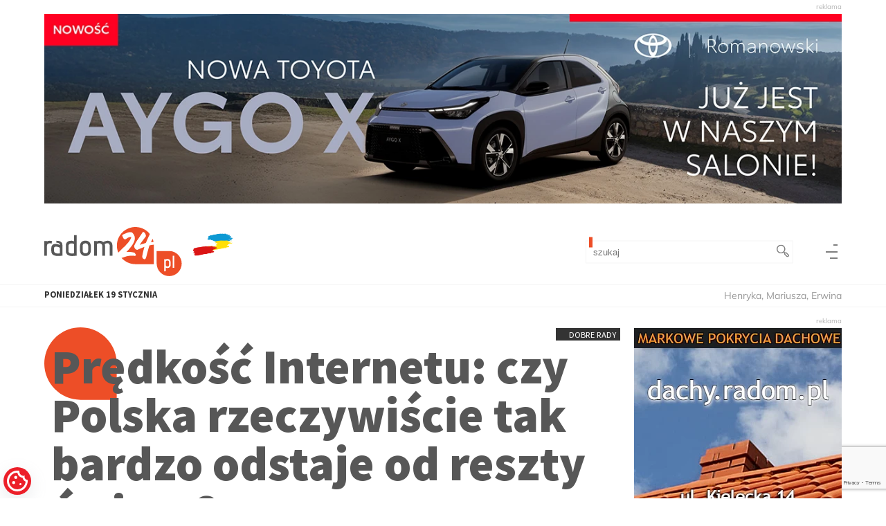

--- FILE ---
content_type: text/html; charset=UTF-8
request_url: https://www.radom24.pl/dobre-rady/predkosc-internetu-czy-polska-rzeczywiscie-tak-bardzo-odstaje-od-reszty-swiata-49620
body_size: 65962
content:
<!DOCTYPE html>
<html lang="pl">

<head>
    <meta charset="UTF-8">
    <meta name="viewport" content="width=device-width, initial-scale=1.0">
    <meta name="HandheldFriendly" content="True">
    <title>Prędkość Internetu: czy Polska rzeczywiście tak bardzo odstaje od reszty świata? - Dobre rady - Radom24.pl</title>
    <meta name="description" content="Radom24.pl  - najwięcej najświeższych wiadomości z Radomia i regionu. Autorski portal informacyjny.">
    <meta name="keywords" content="Radom, wiadomości, informacje">

            <meta property="og:url" content="https://www.radom24.pl/dobre-rady/predkosc-internetu-czy-polska-rzeczywiscie-tak-bardzo-odstaje-od-reszty-swiata-49620" />
        <meta property="og:type" content="article" />
        <meta property="og:title" content="Prędkość Internetu: czy Polska rzeczywiście tak bardzo odstaje od reszty świata? - Dobre rady - Radom24.pl" />
        <meta property="og:description" content="Radom24.pl  - najwięcej najświeższych wiadomości z Radomia i regionu. Autorski portal informacyjny." />
        <meta property="og:image" content="https://www.radom24.pl/uploads/artykuly/artykuly/2021/07/49620/32c7de4778c417eb4dd0f455c80465e4.jpg" />
    
    <link rel="icon" href="/images/static/favicon.svg" sizes="any" type="image/svg+xml">
    <link rel="alternate icon" href="/images/static/favicon.png" type="image/png">
            <link rel="preload" as="style" href="/css/app.min.css?h=680fe3c0"
            type="text/css">
        <link rel="stylesheet" href="/css/app.min.css?h=680fe3c0"
            type="text/css">
        <link rel="preload" href="/fonts/mulish-v7-latin-ext_latin-regular.woff" as="font" type="font/woff2" crossorigin>
    <link rel="preload" href="/fonts/mulish-v7-latin-ext_latin-regular.woff2" as="font" type="font/woff" crossorigin>

            <script>
            // Define dataLayer and the gtag function.
            window.dataLayer = window.dataLayer || [];

            function gtag() {
                dataLayer.push(arguments);
            }

            // Set default consent to 'denied' as a placeholder
            // Determine actual values based on your own requirements
            gtag('consent', 'default', {
                'ad_storage': 'denied',
                'ad_user_data': 'denied',
                'ad_personalization': 'denied',
                'analytics_storage': 'denied'
            });
        </script>
                    <!-- Google Tag Manager -->
            <script>
                (function(w, d, s, l, i) {
                    w[l] = w[l] || [];
                    w[l].push({
                        'gtm.start': new Date().getTime(),
                        event: 'gtm.js'
                    });
                    var f = d.getElementsByTagName(s)[0],
                        j = d.createElement(s),
                        dl = l != 'dataLayer' ? '&l=' + l : '';
                    j.async = true;
                    j.src =
                        'https://www.googletagmanager.com/gtm.js?id=' + i + dl;
                    f.parentNode.insertBefore(j, f);
                })(window, document, 'script', 'dataLayer', 'GTM-W6R487WZ');
            </script>
            <!-- End Google Tag Manager -->
                <script>
            const storedPreferences = JSON.parse(localStorage.getItem('cookie_preferences')) || {
                ad_storage: 'denied',
                analytics_storage: 'denied',
                ad_user_data: 'denied',
                ad_personalization: 'denied'
            };

            window[`dataLayer`].push({
                event: 'consent_update',
                consent: {
                    ad_storage: storedPreferences.ad_storage,
                    analytics_storage: storedPreferences.analytics_storage,
                    ad_user_data: storedPreferences.ad_user_data,
                    ad_personalization: storedPreferences.ad_personalization
                }
            });

            gtag('consent', 'update', {
                ad_storage: storedPreferences.ad_storage,
                analytics_storage: storedPreferences.analytics_storage,
                ad_user_data: storedPreferences.ad_user_data,
                ad_personalization: storedPreferences.ad_personalization
            });
        </script>
    
    <!-- Hotjar Tracking Code for https://www.radom24.pl/ -->
    <script>
        (function(h, o, t, j, a, r) {
            h.hj = h.hj || function() {
                (h.hj.q = h.hj.q || []).push(arguments)
            };
            h._hjSettings = {
                hjid: 6545583,
                hjsv: 6
            };
            a = o.getElementsByTagName('head')[0];
            r = o.createElement('script');
            r.async = 1;
            r.src = t + h._hjSettings.hjid + j + h._hjSettings.hjsv;
            a.appendChild(r);
        })(window, document, 'https://static.hotjar.com/c/hotjar-', '.js?sv=');
    </script>
            <!-- Partnership - JLS -->
        <script data-cfasync="false" type="text/javascript" id="clever-core">
            /* <![CDATA[ */
            (function(document, window) {
                var a, c = document.createElement("script"),
                    f = window.frameElement;

                c.id = "CleverCoreLoader96179";
                c.src = "https://scripts.cleverwebserver.com/133f23d30490c31c4562fabeff18d7bf.js";

                c.async = !0;
                c.type = "text/javascript";
                c.setAttribute("data-target", window.name || (f && f.getAttribute("id")));
                c.setAttribute("data-callback", "put-your-callback-function-here");
                c.setAttribute("data-callback-url-click", "put-your-click-macro-here");
                c.setAttribute("data-callback-url-view", "put-your-view-macro-here");

                try {
                    a = parent.document.getElementsByTagName("script")[0] || document.getElementsByTagName("script")[0];
                } catch (e) {
                    a = !1;
                }

                a || (a = document.getElementsByTagName("head")[0] || document.getElementsByTagName("body")[0]);
                a.parentNode.insertBefore(c, a);
            })(document, window);
            /* ]]> */
        </script>
    </head>

<body class="">
            <!-- Google Tag Manager (noscript) -->
        <noscript><iframe src="https://www.googletagmanager.com/ns.html?id=GTM-W6R487WZ"
                height="0" width="0" style="display:none;visibility:hidden"></iframe></noscript>
        <div id="fb-root"></div>
    <script async defer src="https://connect.facebook.net/en_US/sdk.js#xfbml=1&version=v3.2"></script>

    
    
            <div class="comercial-container top-baner">
            <div class="center-container">
                <div class="baner-conatainer">
			<a href="https://www.toyota.radom.pl/nowe-samochody/nowe-aygo-x?utm_source=radom.bb.01&utm_medium=radom.bb.01&utm_campaign=radom.bb.01&utm_id=radom.bb.01" class="out">
				<picture>
								<source srcset="/uploads/banery_boksy/1afb8ba9d4939b17b5ea9ba895736a77.webp" type="image/webp">				<source srcset="/uploads/banery_boksy/1afb8ba9d4939b17b5ea9ba895736a77.jpg" type="image/jpeg">
				<img src="/uploads/banery_boksy/1afb8ba9d4939b17b5ea9ba895736a77.jpg" alt="" class="dopasuj" width="1260" height="300" >
			</picture>
			
			</a>
	</div>
            </div>
        </div>
        <div id="page-container">
        <header class="header">
    <div class="center-container">
        <h1 class="main-logo">
            <a href="https://www.radom24.pl/" arial-label="przejdź do strony głownej">
                <span>
                    <svg viewBox="0 0 410 145" xmlns="http://www.w3.org/2000/svg" class="svg-icon__logo" style="fill-rule:evenodd;clip-rule:evenodd;stroke-linejoin:round;stroke-miterlimit:2;">
    <title>Radom24.pl</title>
    <desc></desc>
<g transform="matrix(1,0,0,1,-159.027,-156.058)">
        <g class="orange">
            <path d="M378.12,231.682C375.48,225.265 374.022,218.234 374.022,210.866C374.022,180.616 398.581,156.058 428.83,156.058C446.211,156.058 461.714,164.166 471.757,176.803C471.143,177.254 470.736,177.945 470.65,178.717C470.578,179.371 470.147,179.996 469.856,180.504C469.831,180.549 469.807,180.593 469.784,180.639C467.377,185.453 460.653,200.846 459.984,202.665C459.909,202.856 459.832,203.058 459.628,203.099C459.482,203.128 459.34,203.169 459.201,203.22C458.31,203.555 456.991,203.891 455.861,204.329C451.871,205.472 447.987,206.729 444.104,208.099C443.412,208.34 442.72,208.589 442.028,208.843C443.01,207.016 444.034,205.162 445.247,203.228C449.56,197.103 454.204,191.325 458.622,185.322C458.647,185.287 458.672,185.253 458.695,185.217C459.159,184.521 459.736,183.556 459.956,182.77C460.204,181.887 460.139,181.078 459.883,180.421C458.512,176.855 457.421,172.921 453.307,170.864C452.561,170.491 451.686,170.477 450.928,170.825C450.171,171.174 449.612,171.847 449.41,172.657C449.25,173.294 448.627,174.054 448.308,174.533C445.82,178.264 443.9,181.545 441.299,185.163C441.298,185.165 441.296,185.167 441.295,185.17C438.449,189.154 435.831,193.138 432.872,197.235C432.815,197.314 432.762,197.396 432.713,197.481C430.385,201.555 427.603,205.752 425.741,210.059C425.148,211.413 425.046,213.07 425.423,214.78C425.886,216.876 427.075,219.067 428.538,220.658C430.704,223.012 433.485,223.904 435.651,223.053C435.727,223.023 435.802,222.989 435.875,222.953C438.071,221.855 448.06,217.411 454.509,215.149C454.871,215.022 455.248,214.9 455.622,214.785C454.951,217.11 454.117,219.774 453.862,220.815C453.293,222.745 449.336,238.264 448.991,244.027C448.97,244.377 449.016,244.728 449.127,245.061C450.803,250.091 454.617,250.962 455.79,251.13C455.919,251.148 456.049,251.157 456.179,251.157C456.746,251.157 457.578,250.991 458.327,250.209C458.711,249.807 459.291,248.793 459.605,248.042C459.809,247.625 460.021,247.1 460.234,246.675C460.279,246.584 460.32,246.491 460.355,246.396C461.168,244.188 463.271,235.478 463.852,233.27C465.557,226.79 467.49,220.424 469.309,213.944L469.297,213.983C469.288,214.015 469.279,214.045 469.27,214.071L469.297,213.983C469.357,213.775 469.426,213.461 469.46,213.296C469.52,213.179 469.57,213.057 469.612,212.931C469.908,212.042 470.255,211.103 470.619,210.182C472.621,209.883 474.681,209.571 476.657,209.176C477.824,208.955 479.092,208.956 480.359,208.731C481.433,208.54 482.502,208.224 483.545,207.654C483.607,208.719 483.638,209.789 483.638,210.866L483.638,265.673L428.83,265.673C412.574,265.673 397.962,258.581 387.923,247.327C390.199,246.675 392.203,245.984 393.159,245.652C396.684,244.44 402.513,242.442 405.816,241.891C405.827,241.889 405.838,241.887 405.849,241.886C413.223,240.565 417.295,240.241 427.311,241.232C428.428,241.342 429.501,240.762 430.02,239.766C430.539,238.77 430.4,237.558 429.669,236.705C429.135,236.082 427.968,234.029 427.291,233.178C426.571,232.272 425.779,231.934 425.4,231.839C421.755,230.899 420.809,229.954 409.696,229.481C409.687,229.481 409.677,229.48 409.668,229.48C407.699,229.416 405.048,229.488 402.1,229.733C404.248,227.653 406.515,225.408 407.746,224.045C407.757,224.033 407.768,224.021 407.779,224.008C410.909,220.415 414.035,216.935 416.817,213.11C416.821,213.103 416.826,213.097 416.83,213.091C419.791,208.946 422.733,204.791 424.747,200.173C427.978,192.804 428.494,185.052 423.71,177.941C423.707,177.936 423.704,177.932 423.701,177.927C422.757,176.543 421.855,175.048 420.722,173.884C419.201,172.321 417.326,171.257 414.707,171.257C411.989,171.257 409.15,171.205 406.692,172.11C401.653,173.943 396.832,176.349 391.553,178.53C390.871,178.811 390.331,179.356 390.054,180.04C389.777,180.724 389.787,181.491 390.081,182.168C391.272,184.907 392.118,187.163 393.309,189.188C393.317,189.201 393.325,189.214 393.333,189.227C394.499,191.135 395.943,191.984 397.427,192.196C398.803,192.393 400.379,192.018 402.05,190.838C403.837,189.577 405.501,188.185 407.392,187.344C407.403,187.34 407.413,187.335 407.423,187.33C410.342,185.989 413.444,185.191 416.732,185.192C415.786,188.082 414.954,191.056 413.398,193.631C407.252,203.458 398.978,211.472 390.613,219.28C390.605,219.287 390.598,219.294 390.591,219.3C386.35,223.344 382.368,227.645 378.12,231.682ZM458.698,213.977C458.679,213.974 458.66,213.971 458.641,213.967L458.577,213.982C458.614,213.992 458.652,214 458.689,214.007L458.698,213.977ZM469.244,210.366L469.168,210.368C469.193,210.368 469.219,210.367 469.244,210.366ZM479.897,190.94C481.076,193.956 481.995,197.101 482.627,200.347C482.148,200.197 481.683,200.156 481.241,200.203C479.163,200.271 477.083,200.411 474.981,200.583C476.618,197.369 478.284,194.155 479.897,190.94Z" />
        </g>
        <path class="orange" d="M528.928,300.942C508.478,300.942 491.876,284.34 491.876,263.89L491.876,226.838L528.928,226.838C549.378,226.838 565.98,243.44 565.98,263.89C565.98,284.34 549.378,300.942 528.928,300.942ZM514,250.78L518.455,250.78L518.558,251.907C519.07,251.463 519.804,251.096 520.76,250.806C521.716,250.515 522.655,250.37 523.576,250.37C526.751,250.37 529.167,251.292 530.823,253.136C532.479,254.979 533.306,257.369 533.306,260.305L533.306,267.423C533.306,270.53 532.436,272.912 530.695,274.567C528.953,276.223 526.649,277.051 523.781,277.051C522.518,277.051 521.528,276.94 520.811,276.718C520.094,276.496 519.377,276.129 518.66,275.617L518.66,286.064L514,287.191L514,250.78ZM539.196,240.589L543.856,240.589L543.856,276.437L539.196,276.437L539.196,240.589ZM528.646,260.1C528.646,258.359 528.219,257.053 527.366,256.183C526.512,255.312 525.318,254.877 523.781,254.877C522.245,254.877 521.016,255.304 520.094,256.157C519.172,257.011 518.694,258.24 518.66,259.844L518.66,267.219C518.66,268.857 519.078,270.146 519.915,271.085C520.751,272.024 522.04,272.493 523.781,272.493C525.454,272.493 526.683,272.024 527.468,271.085C528.254,270.146 528.646,268.704 528.646,266.758L528.646,260.1Z" />
        <g class="black" transform="matrix(7.20382,0,0,7.20382,-1070.34,-1750.11)">
            <g transform="matrix(1,0,0,1,-1.38815,0)">
                <path d="M172.043,270.33L173.075,270.33L173.123,270.51C173.467,270.326 173.847,270.234 174.263,270.234C174.551,270.234 174.887,270.278 175.271,270.366L175.007,271.41C174.791,271.314 174.559,271.266 174.311,271.266C173.983,271.266 173.705,271.348 173.477,271.512C173.249,271.676 173.135,271.902 173.135,272.19L173.135,276.342L172.043,276.342L172.043,270.33Z" />
            </g>
            <g transform="matrix(1,0,0,1,-1.38815,0)">
                <path d="M179.531,276.342C178.667,276.43 178.043,276.474 177.659,276.474C176.819,276.474 176.151,276.318 175.655,276.006C175.159,275.694 174.911,275.13 174.911,274.314L174.911,273.318C174.911,272.526 175.187,271.994 175.739,271.722C176.003,271.594 176.315,271.53 176.675,271.53C176.995,271.53 177.319,271.578 177.647,271.674C177.975,271.77 178.239,271.882 178.439,272.01C178.439,271.674 178.311,271.422 178.055,271.254C177.799,271.086 177.431,271.002 176.951,271.002L177.035,270.234C177.803,270.234 178.369,270.356 178.733,270.6C179.097,270.844 179.321,271.134 179.405,271.47C179.489,271.806 179.531,272.238 179.531,272.766L179.531,276.342ZM178.439,273.102C178.231,272.982 177.979,272.874 177.683,272.778C177.387,272.682 177.111,272.634 176.855,272.634C176.287,272.634 176.003,272.902 176.003,273.438L176.003,274.23C176.003,275.054 176.531,275.466 177.587,275.466C177.843,275.466 178.127,275.442 178.439,275.394L178.439,273.102Z"/>
            </g>
            <g transform="matrix(1,0,0,1,-1.38815,0)">
                <path d="M180.899,272.19C180.899,271.35 181.239,270.774 181.919,270.462C182.263,270.302 182.651,270.222 183.083,270.222C183.307,270.222 183.521,270.244 183.725,270.288C183.929,270.332 184.103,270.39 184.247,270.462L184.247,267.942L185.327,267.942L185.327,276.342L184.667,276.402C184.147,276.458 183.739,276.486 183.443,276.486C183.147,276.486 182.869,276.458 182.609,276.402C182.349,276.346 182.091,276.254 181.835,276.126C181.547,275.982 181.319,275.77 181.151,275.49C180.983,275.21 180.899,274.866 180.899,274.458L180.899,272.19ZM184.247,271.578C183.919,271.402 183.563,271.314 183.179,271.314C182.827,271.314 182.539,271.41 182.315,271.602C182.091,271.794 181.979,272.098 181.979,272.514L181.979,274.518C181.979,274.83 182.113,275.068 182.381,275.232C182.649,275.396 182.999,275.478 183.431,275.478C183.671,275.478 183.943,275.446 184.247,275.382L184.247,271.578Z"/>
            </g>
            <g transform="matrix(1,0,0,1,-1.38815,0)">
                <path d="M191.183,274.134C191.183,274.806 190.999,275.362 190.631,275.802C190.263,276.242 189.707,276.462 188.963,276.462C188.219,276.462 187.657,276.24 187.277,275.796C186.897,275.352 186.707,274.798 186.707,274.134L186.707,272.55C186.707,271.79 186.901,271.208 187.289,270.804C187.677,270.4 188.235,270.198 188.963,270.198C189.659,270.198 190.203,270.408 190.595,270.828C190.987,271.248 191.183,271.822 191.183,272.55L191.183,274.134ZM190.103,272.55C190.103,271.702 189.723,271.278 188.963,271.278C188.619,271.278 188.339,271.374 188.123,271.566C187.907,271.758 187.799,272.086 187.799,272.55L187.799,274.254C187.799,274.63 187.907,274.916 188.123,275.112C188.339,275.308 188.619,275.406 188.963,275.406C189.307,275.406 189.583,275.306 189.791,275.106C189.999,274.906 190.103,274.622 190.103,274.254L190.103,272.55Z" style="fill-rule:nonzero;"/>
            </g>
            <g transform="matrix(1,0,0,1,-1.38815,0)">
                <path d="M198.959,272.526C198.959,271.678 198.643,271.254 198.011,271.254C197.755,271.254 197.471,271.314 197.159,271.434L196.871,271.554C196.903,271.618 196.929,271.704 196.949,271.812C196.969,271.92 196.979,272.022 196.979,272.118L196.979,276.342L195.887,276.342L195.887,272.55C195.887,272.118 195.779,271.794 195.563,271.578C195.347,271.362 195.067,271.254 194.723,271.254C194.363,271.254 194.007,271.358 193.655,271.566L193.655,276.342L192.563,276.342L192.563,270.33L193.559,270.33L193.631,270.522C193.999,270.33 194.387,270.234 194.795,270.234C195.075,270.234 195.341,270.282 195.593,270.378C195.845,270.474 196.063,270.618 196.247,270.81C196.359,270.746 196.527,270.658 196.751,270.546C197.223,270.33 197.679,270.222 198.119,270.222C198.687,270.222 199.151,270.396 199.511,270.744C199.871,271.092 200.051,271.574 200.051,272.19L200.051,276.342L198.959,276.342L198.959,272.526Z"/>
            </g>
        </g>
    </g>

</svg>                </span>
            </a>
        </h1>
        <div class="search-container">
	<form action="https://www.radom24.pl/szukaj" class="search-form" method="post" accept-charset="utf-8">
		<input type="text" name="fraza"  class="search-input"  value="" placeholder="szukaj" >
		<button type="submit" name="szukaj" class="search-button" title="szukaj" >
			<span class="search-button__icon">
				 <svg viewBox="0 0 1688 1688" xmlns="http://www.w3.org/2000/svg" class="svg-icon--search"  style="fill-rule:evenodd;clip-rule:evenodd;stroke-linejoin:round;stroke-miterlimit:2;">
    <title>Szukaj</title>
    <desc></desc>
     <path d="M1642.11,1348.69L1350.55,1057.13C1321.38,1027.96 1282.6,1011.9 1241.35,1011.9C1204.48,1011.9 1169.61,1024.76 1141.79,1048.31L1046.85,953.373C1129.74,849.731 1174.78,722.026 1174.78,587.375C1174.79,430.479 1113.68,282.981 1002.74,172.042C891.793,61.1 744.286,0 587.388,0C430.492,0 282.988,61.097 172.045,172.036C61.1,282.975 0,430.479 0,587.371C0.002,744.264 61.101,891.767 172.045,1002.71C282.989,1113.65 430.497,1174.75 587.392,1174.75C722.051,1174.75 849.766,1129.71 953.409,1046.81L1048.35,1141.75C1024.8,1169.57 1011.94,1204.44 1011.94,1241.3C1011.94,1282.55 1028,1321.33 1057.17,1350.5L1348.74,1642.06C1377.91,1671.22 1416.69,1687.29 1457.94,1687.29C1499.18,1687.29 1537.97,1671.23 1567.14,1642.06L1642.11,1567.08C1671.28,1537.92 1687.34,1499.14 1687.34,1457.89C1687.34,1416.64 1671.28,1377.86 1642.11,1348.69ZM265.481,909.27C179.498,823.285 132.141,708.967 132.141,587.372C132.141,465.777 179.495,351.46 265.479,265.477C351.463,179.495 465.788,132.142 587.387,132.142C708.99,132.142 823.316,179.495 909.301,265.484C995.286,351.463 1042.64,465.78 1042.64,587.376C1042.64,708.971 995.287,823.288 909.299,909.271C823.316,995.253 708.995,1042.61 587.392,1042.61C465.792,1042.6 351.469,995.252 265.481,909.27ZM1548.67,1473.64L1473.71,1548.61C1468.03,1554.3 1461.39,1555.14 1457.94,1555.14C1454.49,1555.14 1447.86,1554.29 1442.18,1548.62L1150.6,1257.05C1144.93,1251.38 1144.08,1244.75 1144.08,1241.3C1144.08,1237.86 1144.93,1231.23 1150.61,1225.55L1225.59,1150.57C1231.26,1144.89 1237.9,1144.04 1241.35,1144.04C1244.79,1144.04 1251.43,1144.89 1257.11,1150.57L1548.67,1442.13C1554.35,1447.81 1555.2,1454.44 1555.2,1457.89C1555.2,1461.34 1554.35,1467.96 1548.67,1473.64Z" style="fill-rule:nonzero;"/>
</svg>			</span>
		</button>
	</form>
</div>        <div class="menu-button-container">
            <a href="#main-nav" class="menu-button show-fullsite-menu" arial-label="skocz do nawigacji głównej">
                <span>menu</span>
            </a>
        </div>
    </div>
</header>        <div class="deskop-top-container">
            <div class="center-container">
                <div class="data-container">
                    <div class="data">
                        <span class="day-name">Poniedziałek</span>
                        <span class="day">19</span>
                        <span class="day-month">stycznia</span>
                    </div>
                    <span class="imieniny">Henryka, Mariusza, Erwina</span>
                </div>
                <div class="pogoda-container">
                                    </div>
            </div>
        </div>
        <main class="main">
            <div class="article-container ">
    <div class="center-container">
        <article class="main-article">
            <div class="category-info"><a href="/dobre-rady">Dobre rady</a></div>

            <h1 class="article-title">Prędkość Internetu: czy Polska rzeczywiście tak bardzo odstaje od reszty świata?</h1>
            <div class="data-info">cir 2021-07-13 15:09:00</div>
            <div class="article-intro">
                <p style="text-align: justify;"><strong>Polacy są specyficznym narodem. Bardzo długi okres socjalizmu sprawił, że w naturze ludzi zamieszkujących Polskę, kryje się nieufność, kt&oacute;ra sprawia, że nadal narzeka się na to, że wszyscy inni mają lepiej. Ostatnie lata udowadniają, że kraj nad Wisłą dołącza do zachodu i w wielu dziedzinach staje na r&oacute;wni z takimi potęgami jak Stany Zjednoczone, Francja, czy Niemcy. Jedną z gł&oacute;wnych przyczyn powod&oacute;w do dumy jest bardzo prężny rozw&oacute;j sieci internetu szerokopasmowego.</strong></p>
            </div>
            <div class="mainphoto-container">
            <div class="mainphoto__photo">
            <a href="/uploads//artykuly/artykuly/2021/07/49620/32c7de4778c417eb4dd0f455c80465e4.jpg" class="zoom-photo" rel="galery"
                title=" ">

                <picture>
                    
                                        <source srcset="/image?src=/artykuly/artykuly/2021/07/49620/32c7de4778c417eb4dd0f455c80465e4.webp&w=1200&h=672 800w, /image?src=/artykuly/artykuly/2021/07/49620/32c7de4778c417eb4dd0f455c80465e4.webp&w=600&h=336 600w"
                        type="image/webp">
                                        <source srcset="/image?src=/artykuly/artykuly/2021/07/49620/32c7de4778c417eb4dd0f455c80465e4.jpg&w=1200&h=672 800w, /image?src=/artykuly/artykuly/2021/07/49620/32c7de4778c417eb4dd0f455c80465e4.jpg&w=600&h=336 600w"
                        type="image/jpeg">
                    <img src="/image?src=/artykuly/artykuly/2021/07/49620/32c7de4778c417eb4dd0f455c80465e4.jpg&w=600&h=336" alt=""
                        loading="lazy" width="600" height="390">
                </picture>
            </a>
        </div>
            </div>
            <div class="article-content">
                                <p style="text-align: justify;">Obecnie praktycznie wszystkie miasta w kraju zostały objęte siecią światłowodową, kt&oacute;ra oferuje tani, bardzo szybki Internet, a dodatkowo często w pakiecie można zam&oacute;wić telewizję oraz usługi telekomunikacyjne. Przeskok jakościowy jest ogromny..&nbsp;</p>

<p style="text-align: justify;">Jeszcze dekadę temu większość aktywnych w Internecie Polak&oacute;w marzyła o tym, żeby mieć dostęp do sieci o prędkości 10 Mb/s. Dzisiaj standardem jest 600, a nawet 1000 Mb/s. Czy taka prędkość w og&oacute;le się do czegoś przydaje i jak Polska prezentuje się na tle świata?</p>

<p style="text-align: justify;">Światowe rankingi prędkości łączy</p>

<p style="text-align: justify;">Popularne serwisy do testowania łącza internetowego są idealną bazą danych, na podstawie kt&oacute;rej można określić jakość sieci internetowej w danym kraju. Pomimo tego, że Polska jeszcze jakiś czas temu miała jeden z najwolniejszych Internet&oacute;w w Europie, dzięki prężnemu rozwojowi technologii światłowodowej z roku na rok bardzo szybko pnie się do g&oacute;ry. W rankingu kwietniowego Speedtest Global Index opublikowanym przez firmę Ookla zawierającym uśrednione dane na temat prędkości Internetu w 2020 roku Polska zajmuje wysoką 29 pozycję, wyprzedzając Japonię, Niemcy, czy Finlandię. Co ciekawe na pierwszych miejscach nie znalazły się Stany Zjednoczone, a nieco mniejsze, ale bardzo zaawansowane technologicznie kraje:</p>

<p style="text-align: justify;">&nbsp; &nbsp; 1. Singapur &ndash; 198 Mb/s;</p>

<p style="text-align: justify;">&nbsp; &nbsp; 2. Hongkong &ndash; 176 Mb/s;</p>

<p style="text-align: justify;">&nbsp; &nbsp; 3. Tajlandia &ndash; 159 Mb/s;</p>

<p style="text-align: justify;">&nbsp; &nbsp; 4. Szwajcaria &ndash; 152 Mb/s;</p>

<p style="text-align: justify;">&nbsp; &nbsp; 5. Rumunia &ndash; 151 Mb/s;</p>

<p style="text-align: justify;">&nbsp; &nbsp; 6. Polska &ndash; 98 Mb/s.</p>

<p style="text-align: justify;">Warto w tym miejscu zaznaczyć, że dane te niekoniecznie oddają rzeczywisty stan łącza internetowego w naszym kraju. Internet szerokopasmowy zawitał już do ogromnej części domostw Polak&oacute;w, tylko duża część os&oacute;b po prostu nie potrzebuje tak szybkiego Internetu. Dlatego prędkość og&oacute;lna łącza internetowego w Polsce będzie także w dużej mierze zależała od zaawansowania umiejętności wykorzystania dostępnych technologii, a tutaj Polacy nadal znajdują się daleko w tyle. Doskonałym przykładem może być por&oacute;wnanie do Stan&oacute;w Zjednoczonych, gdzie szybki Internet występuje przede wszystkim w wielkich miastach. Jak wiadomo, kraj jest ogromny i wszyscy ludzie mieszkający w mniejszych miejscowościach muszą zadowolić się o wiele słabszym Internetem. Dlatego w sieci można napotkać dyskusje, w kt&oacute;rych osoby z USA zachwycają się nad prędkością&nbsp; pobierania, jaką osiąga się w przeciętnym Polskim domu.</p>

<p style="text-align: justify;">Co z siecią 5G?</p>

<p style="text-align: justify;">Sieć 5G to bardzo zaawansowana technologia, kt&oacute;ra pozwoliłaby na jeszcze wygodniejszy dostęp do superszybkiego Internetu, ale ona jest przeznaczona raczej tylko dla mieszkańc&oacute;w większych miast. Montaż jest na tyle kosztowny, że instalacja takiej sieci w mniejszych miejscowościach byłaby całkowicie nieopłacalna. Dlatego osobom mieszkającym na wsi pozostaje poczekać na upragniony światłow&oacute;d lub przeprowadzkę do miasta &mdash; o 5G mogą raczej zapomnieć.</p>

<p style="text-align: justify;">Pandemia koronawirusa skutecznie utrudniła rozszerzanie mapy sieci 5G i obecnie jest dostępna przede wszystkim w kilku największych miastach jak Ł&oacute;dź, Warszawa, Katowice, Krak&oacute;w, Gdynia i Gdańsk. Obecnie działa ona na niższym paśmie i oferuje o wiele niższe osiągi, niż przewiduje standard 5G, ale i tak pozwala na osiąganie bardzo dobrych wynik&oacute;w prędkości.</p>

<p style="text-align: justify;">Po co w og&oacute;le komuś tak szybkie łącze internetowe?</p>

<p style="text-align: justify;">Każdy używa Internet w inny spos&oacute;b. Jedni przeglądają strony internetowe, drudzy korzystają z portali udostępniających pliki wideo, a jeszcze inni oglądają filmy i seriale na platformach VOD. Okazuje się, że tak duża prędkość Internetu wcale nie jest potrzebna, jeśli ktoś chce zagrać w gry losowe, czy pooglądać YouTube. Wyświetlenie pliku wideo w HD wymaga posiadania Internetu o prędkości wynoszącej zaledwie kilku Mb/s. Z kolei wygodne oglądanie Netflixa w ładnej jakości potrzebuje około 10 Mb/s. Dlatego wiele os&oacute;b nie potrzebuje 1000 Mb/s, co oferuje światłow&oacute;d i zadowala się tym, co ma.</p>

<p style="text-align: justify;">Nawet fani gier wideo, kt&oacute;rzy obecnie muszą się mierzyć z wymogiem pobierania ogromnych paczek plik&oacute;w instalacyjnych, kt&oacute;re niekiedy ważą nawet 100 GB, twierdzą, że 300 Mb/s w zupełności wystarczy, żeby pobrać taką grę bez denerwowania się o prędkość. W tym przypadku 100 GB pobiera się w około 45 minut, czyli mniej więcej tyle samo, ile wynosi instalacja tak dużej paczki danych na dyskach HDD.</p>

<p style="text-align: justify;">Biorąc pod uwagę powyższe dane, można dojść do wniosku, że niebawem o łączu internetowym nie będzie się m&oacute;wiło już jako o prędkości, ponieważ osiągną swoje maksimum. Dlatego, kiedy cały kraj zostanie objęty siecią światłowodową, pozostanie rozw&oacute;j technologii bezprzewodowego Internetu. Będzie tak jak z siecią kom&oacute;rkową. Już nikt nie będzie sprawdzał, czy ma zasięg, tylko jaka jest jego jakość. Jednak zanim to nastąpi, trzeba będzie poczekać jeszcze około dekady, żeby Polacy mogli się cieszyć z wysokiej jakości Internetu we wszystkich miastach i wsiach.&nbsp;</p>
            </div>
                                        <div class="comercial-container comments-baner comercial-horizontal">
                    <div class="baner-conatainer">
			<a href="http://www.confirme.pl/" class="">
				<picture>
								<source srcset="/uploads/banery_boksy/2e49bca1b552f27b413c75a6993b8649.webp" type="image/webp">				<source srcset="/uploads/banery_boksy/2e49bca1b552f27b413c75a6993b8649.jpg" type="image/jpeg">
				<img src="/uploads/banery_boksy/2e49bca1b552f27b413c75a6993b8649.jpg" alt="" class="dopasuj" width="1260" height="300" >
			</picture>
			
			</a>
	</div>
                </div>
                        <section class="article-komentarze-container">
    <h2 class="komentarze-header" id="komentarze">Komentarze naszych czytelników</h2>
            <div class="komantarze-list-container">
        <p class="komentarze-info komunikat">Nikt jeszcze nie skomentował tego artykułu</p>
        </div>
        
    <div class="add-coment-container">
    <script src="https://www.google.com/recaptcha/api.js"></script>
    <div class="sticky-container">
        <h3 class="add-comment__header">Dodaj komentarz</h3>
        
        <div class="ajax-komunikat">
                            </div>
        <form action="https://www.radom24.pl/dobre-rady/predkosc-internetu-czy-polska-rzeczywiscie-tak-bardzo-odstaje-od-reszty-swiata-49620#komentarze" class="add-comment-form" id="add-comment-form" method="post" accept-charset="utf-8">
        
        <label>Przedstaw się:
            <input name="comment_autor" type="text" value="">
        </label>

        <label>Twój komentarz:
            <textarea name="comment_tresc" id="editor" rows="3" cols="40"></textarea>
        </label>
        <div>
            <button 
                data-sitekey="6LcJtHceAAAAAGbouCqAVH2kLyMnz7-uHpgwpoKK"
                data-callback='sendForm'
                data-action='addComment' 
                type="submit" 
                class="add-comment_send-button g-recaptcha" 
                name="add-comment" 
                value="49620"
            >
                Dodaj komentarz
            </button>
        </div>
        <div class="add-coment-form__loading"><div class="loading"></div></div>
        </form>
    </div>
</div></section>                            <div class="comercial-container comments-baner comercial-horizontal">
                    <div class="baner-conatainer">
			<a href="https://www.facebook.com/Korej.Centrum.handlowe" class="out">
				<picture>
								<source srcset="/uploads/banery_boksy/bfd6a8bee8deedca5358fe7fbf8accb2.webp" type="image/webp">				<source srcset="/uploads/banery_boksy/bfd6a8bee8deedca5358fe7fbf8accb2.jpg" type="image/jpeg">
				<img src="/uploads/banery_boksy/bfd6a8bee8deedca5358fe7fbf8accb2.jpg" alt="" class="dopasuj" width="1259" height="300" >
			</picture>
			
			</a>
	</div>
                </div>
                                        <section class="article-list-section--recommended">
    <div class="stuff-container">
        <h2 class="section-title">Przeczytaj też:</h2>
        <div class="article-container">
                            <article class="">
                                            <a href="/sport/remis-radomiaka-z-portugalskim-drugoligowcem-60088">
                            
                                                        
                                <div
                                    class="article-image">
                                    <picture>
                                                                                    <source
                                                type="image/webp"
                                                srcset="./zarzadzanie/uploads//artykuly/artykuly/2026/01/60088/f3af6e1509763af869b28753fdcd0379-620-360.webp 620w, ./zarzadzanie/uploads//artykuly/artykuly/2026/01/60088/f3af6e1509763af869b28753fdcd0379-310-180.webp 310w">
                                        
                                        <source
                                            type="image/jpeg"
                                            srcset="./zarzadzanie/uploads//artykuly/artykuly/2026/01/60088/f3af6e1509763af869b28753fdcd0379-620-360.jpg 620w, ./zarzadzanie/uploads//artykuly/artykuly/2026/01/60088/f3af6e1509763af869b28753fdcd0379-310-180.jpg 310w">

                                        <img
                                            src="./zarzadzanie/uploads//artykuly/artykuly/2026/01/60088/f3af6e1509763af869b28753fdcd0379-310-180.jpg"
                                            alt="Capita Capemba"
                                            loading="lazy"
                                            srcset="./zarzadzanie/uploads//artykuly/artykuly/2026/01/60088/f3af6e1509763af869b28753fdcd0379-620-360.jpg 620w, ./zarzadzanie/uploads//artykuly/artykuly/2026/01/60088/f3af6e1509763af869b28753fdcd0379-310-180.jpg 310w"
                                            width="310"
                                            height="203">
                                    </picture>
                                </div>
                            
                            <h3 class="recommended-article-title">
                                <span class="title">Remis Radomiaka z portugalskim drugoligowcem</span>
                            </h3>
                        </a>
                                    </article>
                            <article class="">
                                            <a href="/sport/pewne-zwyciestwo-radomiaka-w-drugim-portugalskim-sparingu-60087">
                            
                                                        
                                <div
                                    class="article-image">
                                    <picture>
                                                                                    <source
                                                type="image/webp"
                                                srcset="./zarzadzanie/uploads//artykuly/artykuly/2026/01/60087/6d833e53bbbcc91c9fd63b34d5d542f3-620-360.webp 620w, ./zarzadzanie/uploads//artykuly/artykuly/2026/01/60087/6d833e53bbbcc91c9fd63b34d5d542f3-310-180.webp 310w">
                                        
                                        <source
                                            type="image/jpeg"
                                            srcset="./zarzadzanie/uploads//artykuly/artykuly/2026/01/60087/6d833e53bbbcc91c9fd63b34d5d542f3-620-360.jpg 620w, ./zarzadzanie/uploads//artykuly/artykuly/2026/01/60087/6d833e53bbbcc91c9fd63b34d5d542f3-310-180.jpg 310w">

                                        <img
                                            src="./zarzadzanie/uploads//artykuly/artykuly/2026/01/60087/6d833e53bbbcc91c9fd63b34d5d542f3-310-180.jpg"
                                            alt="Pewne zwycięstwo Radomiaka w drugim portugalskim sparingu"
                                            loading="lazy"
                                            srcset="./zarzadzanie/uploads//artykuly/artykuly/2026/01/60087/6d833e53bbbcc91c9fd63b34d5d542f3-620-360.jpg 620w, ./zarzadzanie/uploads//artykuly/artykuly/2026/01/60087/6d833e53bbbcc91c9fd63b34d5d542f3-310-180.jpg 310w"
                                            width="310"
                                            height="203">
                                    </picture>
                                </div>
                            
                            <h3 class="recommended-article-title">
                                <span class="title">Pewne zwycięstwo Radomiaka w drugim portugalskim sparingu</span>
                            </h3>
                        </a>
                                    </article>
                            <article class="">
                                            <a href="/dobre-rady/relacje-w-swiecie-online-gdy-wartosci-zaczynaja-miec-znaczenie-60086">
                            
                                                        
                                <div
                                    class="article-image">
                                    <picture>
                                                                                    <source
                                                type="image/webp"
                                                srcset="./zarzadzanie/uploads//artykuly/artykuly/2026/01/60086/3b21d523a0cd7b9ab0cc2ede5828c0f3-620-360.webp 620w, ./zarzadzanie/uploads//artykuly/artykuly/2026/01/60086/3b21d523a0cd7b9ab0cc2ede5828c0f3-310-180.webp 310w">
                                        
                                        <source
                                            type="image/jpeg"
                                            srcset="./zarzadzanie/uploads//artykuly/artykuly/2026/01/60086/3b21d523a0cd7b9ab0cc2ede5828c0f3-620-360.jpg 620w, ./zarzadzanie/uploads//artykuly/artykuly/2026/01/60086/3b21d523a0cd7b9ab0cc2ede5828c0f3-310-180.jpg 310w">

                                        <img
                                            src="./zarzadzanie/uploads//artykuly/artykuly/2026/01/60086/3b21d523a0cd7b9ab0cc2ede5828c0f3-310-180.jpg"
                                            alt="Relacje w świecie online: gdy wartości zaczynają mieć znaczenie"
                                            loading="lazy"
                                            srcset="./zarzadzanie/uploads//artykuly/artykuly/2026/01/60086/3b21d523a0cd7b9ab0cc2ede5828c0f3-620-360.jpg 620w, ./zarzadzanie/uploads//artykuly/artykuly/2026/01/60086/3b21d523a0cd7b9ab0cc2ede5828c0f3-310-180.jpg 310w"
                                            width="310"
                                            height="207">
                                    </picture>
                                </div>
                            
                            <h3 class="recommended-article-title">
                                <span class="title">Relacje w świecie online: gdy wartości zaczynają mieć znaczenie</span>
                            </h3>
                        </a>
                                    </article>
                            <article class="">
                                            <a href="/wiadomosci-region/poczatek-ferii-wzmozone-kontrole-autokarow-wyjezdzajacych-na-zimowiska-60085">
                            
                                                        
                                <div
                                    class="article-image">
                                    <picture>
                                                                                    <source
                                                type="image/webp"
                                                srcset="./zarzadzanie/uploads//artykuly/artykuly/2026/01/60085/ef90f385df993e6d975c389ee3118ac0-620-360.webp 620w, ./zarzadzanie/uploads//artykuly/artykuly/2026/01/60085/ef90f385df993e6d975c389ee3118ac0-310-180.webp 310w">
                                        
                                        <source
                                            type="image/jpeg"
                                            srcset="./zarzadzanie/uploads//artykuly/artykuly/2026/01/60085/ef90f385df993e6d975c389ee3118ac0-620-360.jpeg 620w, ./zarzadzanie/uploads//artykuly/artykuly/2026/01/60085/ef90f385df993e6d975c389ee3118ac0-310-180.jpeg 310w">

                                        <img
                                            src="./zarzadzanie/uploads//artykuly/artykuly/2026/01/60085/ef90f385df993e6d975c389ee3118ac0-310-180.jpeg"
                                            alt="Początek ferii. Wzmożone kontrole autokarów wyjeżdżających na zimowiska"
                                            loading="lazy"
                                            srcset="./zarzadzanie/uploads//artykuly/artykuly/2026/01/60085/ef90f385df993e6d975c389ee3118ac0-620-360.jpeg 620w, ./zarzadzanie/uploads//artykuly/artykuly/2026/01/60085/ef90f385df993e6d975c389ee3118ac0-310-180.jpeg 310w"
                                            width="310"
                                            height="232">
                                    </picture>
                                </div>
                            
                            <h3 class="recommended-article-title">
                                <span class="title">Początek ferii. Wzmożone kontrole autokarów wyjeżdżających na zimowiska</span>
                            </h3>
                        </a>
                                    </article>
                            <article class="">
                                            <a href="/wiadomosci-radom/sesja-rady-miejskiej-w-radomiu-rok-2026-rokiem-radomskiego-czerwca-76-transmisja-60084">
                            
                                                        
                                <div
                                    class="article-image">
                                    <picture>
                                                                                    <source
                                                type="image/webp"
                                                srcset="./zarzadzanie/uploads//artykuly/artykuly/2026/01/60084/e9bf48f56f87ac6b5213256460875097-620-360.webp 620w, ./zarzadzanie/uploads//artykuly/artykuly/2026/01/60084/e9bf48f56f87ac6b5213256460875097-310-180.webp 310w">
                                        
                                        <source
                                            type="image/jpeg"
                                            srcset="./zarzadzanie/uploads//artykuly/artykuly/2026/01/60084/e9bf48f56f87ac6b5213256460875097-620-360.jpg 620w, ./zarzadzanie/uploads//artykuly/artykuly/2026/01/60084/e9bf48f56f87ac6b5213256460875097-310-180.jpg 310w">

                                        <img
                                            src="./zarzadzanie/uploads//artykuly/artykuly/2026/01/60084/e9bf48f56f87ac6b5213256460875097-310-180.jpg"
                                            alt="Sesja Rady Miejskiej w Radomiu. Rok 2026 Rokiem Radomskiego Czerwca  76 [TRANSMISJA]"
                                            loading="lazy"
                                            srcset="./zarzadzanie/uploads//artykuly/artykuly/2026/01/60084/e9bf48f56f87ac6b5213256460875097-620-360.jpg 620w, ./zarzadzanie/uploads//artykuly/artykuly/2026/01/60084/e9bf48f56f87ac6b5213256460875097-310-180.jpg 310w"
                                            width="310"
                                            height="226">
                                    </picture>
                                </div>
                            
                            <h3 class="recommended-article-title">
                                <span class="title">Sesja Rady Miejskiej w Radomiu. Rok 2026 Rokiem Radomskiego Czerwca  76 [TRANSMISJA]</span>
                            </h3>
                        </a>
                                    </article>
                            <article class="">
                                            <a href="/wiadomosci-radom/do-woja-marsz-do-woja-rusza-kwalifikacja-wojskowa-w-radomiu-60083">
                            
                                                        
                                <div
                                    class="article-image">
                                    <picture>
                                                                                    <source
                                                type="image/webp"
                                                srcset="./zarzadzanie/uploads//artykuly/artykuly/2026/01/60083/43a192502c2dc2d56229b1c53c9a8ca0-620-360.webp 620w, ./zarzadzanie/uploads//artykuly/artykuly/2026/01/60083/43a192502c2dc2d56229b1c53c9a8ca0-310-180.webp 310w">
                                        
                                        <source
                                            type="image/jpeg"
                                            srcset="./zarzadzanie/uploads//artykuly/artykuly/2026/01/60083/43a192502c2dc2d56229b1c53c9a8ca0-620-360.jpg 620w, ./zarzadzanie/uploads//artykuly/artykuly/2026/01/60083/43a192502c2dc2d56229b1c53c9a8ca0-310-180.jpg 310w">

                                        <img
                                            src="./zarzadzanie/uploads//artykuly/artykuly/2026/01/60083/43a192502c2dc2d56229b1c53c9a8ca0-310-180.jpg"
                                            alt=""Do woja, marsz do woja..." Rusza kwalifikacja wojskowa w Radomiu"
                                            loading="lazy"
                                            srcset="./zarzadzanie/uploads//artykuly/artykuly/2026/01/60083/43a192502c2dc2d56229b1c53c9a8ca0-620-360.jpg 620w, ./zarzadzanie/uploads//artykuly/artykuly/2026/01/60083/43a192502c2dc2d56229b1c53c9a8ca0-310-180.jpg 310w"
                                            width="310"
                                            height="227">
                                    </picture>
                                </div>
                            
                            <h3 class="recommended-article-title">
                                <span class="title">"Do woja, marsz do woja..." Rusza kwalifikacja wojskowa w Radomiu</span>
                            </h3>
                        </a>
                                    </article>
                    </div>
    </div>
</section>                                            </article>
        <aside class="aside-container">
    <div class="sticky-container-bottom">
                                                    <div class="comercial-container">
                    <div class="baner-conatainer">
			<a href="http://dachy.radom.pl/" class="out">
				<picture>
								<source srcset="/uploads/banery_boksy/253e3d7365147312432fed9a05c68126.webp" type="image/webp">				<source srcset="/uploads/banery_boksy/253e3d7365147312432fed9a05c68126.jpg" type="image/jpeg">
				<img src="/uploads/banery_boksy/253e3d7365147312432fed9a05c68126.jpg" alt="" class="dopasuj" width="300" height="300" >
			</picture>
			
			</a>
	</div>
                </div>
                                                                                                                        
        <div class="last-news-list-container">

            <h2 class="aside-header">Najnowsze</h2>
            <ul class="last-news-list">
                                <li>
                    <h3><a href="/sport/remis-radomiaka-z-portugalskim-drugoligowcem-60088">Remis Radomiaka z portugalskim drugoligowcem</a></h3>
                </li>
                                <li>
                    <h3><a href="/sport/pewne-zwyciestwo-radomiaka-w-drugim-portugalskim-sparingu-60087">Pewne zwycięstwo Radomiaka w drugim portugalskim sparingu</a></h3>
                </li>
                                <li>
                    <h3><a href="/wiadomosci-region/poczatek-ferii-wzmozone-kontrole-autokarow-wyjezdzajacych-na-zimowiska-60085">Początek ferii. Wzmożone kontrole autokarów wyjeżdżających na zimowiska</a></h3>
                </li>
                                <li>
                    <h3><a href="/wiadomosci-radom/sesja-rady-miejskiej-w-radomiu-rok-2026-rokiem-radomskiego-czerwca-76-transmisja-60084">Sesja Rady Miejskiej w Radomiu. Rok 2026 Rokiem Radomskiego Czerwca  76 [TRANSMISJA]</a></h3>
                </li>
                                <li>
                    <h3><a href="/wiadomosci-radom/do-woja-marsz-do-woja-rusza-kwalifikacja-wojskowa-w-radomiu-60083">"Do woja, marsz do woja..." Rusza kwalifikacja wojskowa w Radomiu</a></h3>
                </li>
                                <li>
                    <h3><a href="/sport/radomka-gra-dzis-o-wygrana-z-lks-i-wsparcie-2-letniego-dominika-z-jedlinska-60082">Radomka gra dziś o wygraną z ŁKS i wsparcie 2-letniego Dominika z Jedlińska</a></h3>
                </li>
                                <li>
                    <h3><a href="/sport/pelne-emocji-xtb-ksw-114-w-hali-radomskiego-centrum-sportu-parnasse-i-wrzosek-zwyciescy-cztery-nokauty-60079">Pełne emocji XTB KSW 114 w hali Radomskiego Centrum Sportu. Parnasse i Wrzosek zwycięscy. Cztery nokauty</a></h3>
                </li>
                                <li>
                    <h3><a href="/sport/gala-mistrzow-sportu-medalisci-z-radomia-nagrodzeni-przez-miasto-60078">Gala Mistrzów Sportu. Medaliści z Radomia nagrodzeni przez miasto</a></h3>
                </li>
                                <li>
                    <h3><a href="/wiadomosci-radom/shot-show-2026-produkty-z-radomia-beda-wystawiane-na-targi-w-las-vegas-60077">SHOT SHOW 2026. Produkty z Radomia będą wystawiane na targi w Las Vegas</a></h3>
                </li>
                                <li>
                    <h3><a href="/lotnisko-warszawa-radom/linie-lotnicze-czartery-cargo-finanse-cala-prawda-o-lotnisku-w-radomiu-stan-obecny-i-plany-na-przyszlosc-60076">Linie lotnicze, czartery, cargo, finanse... Cała prawda o lotnisku w Radomiu. Stan obecny i plany na przyszłość</a></h3>
                </li>
                            </ul>
        </div>

                                                                                <div class="comercial-container">
                    <div class="baner-conatainer">
			<a href="https://www.woda.radom.pl/" class="out">
				<picture>
								<source srcset="/uploads/banery_boksy/ef263d92f77c290c337f7f103fdeba5e.webp" type="image/webp">				<source srcset="/uploads/banery_boksy/ef263d92f77c290c337f7f103fdeba5e.jpg" type="image/jpeg">
				<img src="/uploads/banery_boksy/ef263d92f77c290c337f7f103fdeba5e.jpg" alt="" class="dopasuj" width="450" height="450" >
			</picture>
			
			</a>
	</div>
                </div>
                                                                                            
                    <h2 class="aside-header">Będzie się działo</h2>
            <ul class="last-news-list last-news-list--kalendarium">
                                <li>
                    <h2><a href="/kultura-rozrywka/ucho-na-swiat-z-radomia-najwieksza-w-historii-wystawa-telefonow-rwt-59810"><span class="last-news-list--kalendarium-data">2026-02-22 17:00</span> „Ucho na świat z Radomia”. Największa w historii wystawa telefonów RWT</a></h2>
                </li>
                                <li>
                    <h2><a href="/kultura-rozrywka/indianskie-klimaty-w-radomiu-wyjatkowa-wystawa-w-muzeum-im-jacka-malczewskiego-59638"><span class="last-news-list--kalendarium-data">2026-06-30 18:00</span> Indiańskie klimaty w Radomiu. Wyjątkowa wystawa w Muzeum im. Jacka Malczewskiego</a></h2>
                </li>
                                <li class="more-link">
                    <a href="/bedzie-sie-dzialo">więcej wydarzeń</a>
                </li>
            </ul>
        
                                                                                                             <div class="comercial-container">
                    <div class="baner-conatainer">
			<a href="https://www.helios.pl/20,Radom/Cennik/" class="out">
				<picture>
								<source srcset="/uploads/banery_boksy/c0b8e5760b1f76104e5a4b61e61bb9ef.webp" type="image/webp">				<source srcset="/uploads/banery_boksy/c0b8e5760b1f76104e5a4b61e61bb9ef.jpg" type="image/jpeg">
				<img src="/uploads/banery_boksy/c0b8e5760b1f76104e5a4b61e61bb9ef.jpg" alt="" class="dopasuj" width="300" height="300" >
			</picture>
			
			</a>
	</div>
                </div>
                                                                
                    <h2 class="aside-header aside-header--przydatne-adresy">Przydatne adresy</h2>
            <ul class="last-news-list last-news-list--kalendarium">
                                <li>
                    <a href="/prognoza-pogody-radom"
                        class="">
                        <span>Prognoza pogody Radom</span>
                    </a>
                </li>
                                <li>
                    <a href="https://www.mcswelektrownia.pl/"
                        class="">
                        <span>Mazowieckie Centrum Sztuki Współczesnej "Eletrowna"</span>
                    </a>
                </li>
                                <li>
                    <a href="https://www.mcswelektrownia.pl/index.php/kalendarz-projekcji.html"
                        class="out">
                        <span>Kino Elektrownia</span>
                    </a>
                </li>
                                <li>
                    <a href="https://www.gov.pl/web/kmpsp-radom"
                        class="out">
                        <span>Straż  Pożarna w Radomiu</span>
                    </a>
                </li>
                                <li>
                    <a href="https://mazowiecka.policja.gov.pl/wra/"
                        class="out">
                        <span>Komenda Miejska Policji w Radomiu</span>
                    </a>
                </li>
                                <li>
                    <a href="http://kwp.radom.pl/"
                        class="out">
                        <span>Komenda Wojewódzka Policji w Radomiu</span>
                    </a>
                </li>
                                <li>
                    <a href="Straż Miejska w Radomiu"
                        class="">
                        <span>Straż  Miejska w Radomiu</span>
                    </a>
                </li>
                                <li>
                    <a href="http://www.radom.pl/"
                        class="out">
                        <span>Urząd Miejski w Radomiu</span>
                    </a>
                </li>
                                <li>
                    <a href="https://mazovia.pl/"
                        class="">
                        <span>Samorząd Województwa Mazowieckiego</span>
                    </a>
                </li>
                                <li>
                    <a href="https://www.powiatradomski.pl/"
                        class="out">
                        <span>Starostwo Powiatowe w Radomiu</span>
                    </a>
                </li>
                                <li>
                    <a href="http://www.mops.radom.pl/"
                        class="">
                        <span>Miejski Ośrodek Pomocy Społecznej w Radomiu</span>
                    </a>
                </li>
                                <li>
                    <a href="http://www.diecezja.radom.pl/"
                        class="out">
                        <span>Diecezja Radomska</span>
                    </a>
                </li>
                                <li>
                    <a href="http://www.pupradom.pl/"
                        class="out">
                        <span>Powiatowy Urząd Pracy w Radomiu</span>
                    </a>
                </li>
                                <li>
                    <a href="http://bip.lasy.gov.pl/pl/bip/dg/rdlp_radom"
                        class="out">
                        <span>Regionalna Dyrekcja Lasów Państwowych w Radomiu</span>
                    </a>
                </li>
                            </ul>
        
                                                                                                                                        <div class="comercial-container">
                    <div class="baner-conatainer">
			<a href="https://www.toyota.radom.pl/nowe-samochody/nowe-aygo-x?utm_source=radom.vb.01&utm_medium=radom.vb.01&utm_campaign=radom.vb.01&utm_id=radom.vb.01" class="out">
				<picture>
								<source srcset="/uploads/banery_boksy/391589ecf1d9f8bda168d9180543acbf.webp" type="image/webp">				<source srcset="/uploads/banery_boksy/391589ecf1d9f8bda168d9180543acbf.jpg" type="image/jpeg">
				<img src="/uploads/banery_boksy/391589ecf1d9f8bda168d9180543acbf.jpg" alt="" class="dopasuj" width="300" height="400" >
			</picture>
			
			</a>
	</div>
                </div>
                                        </div>
</aside>    </div>
</div>        </main>
        <section class="zobacz-tez-list-section">
    <div class="center-container">
        <h1 class="section-title">Nie przegap</h1>
        <div class="article-container">
                            <article>
                    <a href="/wiadomosci-region/sejmik-wojewodztwa-mazowieckiego-wesprze-zakup-100-szkolnych-autobusow-trwa-nabor-wnioskow-60020">
                        <div class="article-image-container">
                            
                            
                            
                                <div
                                    class="article-image">
                                    <picture>
                                                                                    <source
                                                type="image/webp"
                                                srcset="./zarzadzanie/uploads//artykuly/artykuly/2026/01/60020/beae989a8909ae704f2547adddc27e72-620-360.webp 620w, ./zarzadzanie/uploads//artykuly/artykuly/2026/01/60020/beae989a8909ae704f2547adddc27e72-310-180.webp 310w">
                                        
                                        <source
                                            type="image/jpeg"
                                            srcset="./zarzadzanie/uploads//artykuly/artykuly/2026/01/60020/beae989a8909ae704f2547adddc27e72-620-360.jpg 620w, ./zarzadzanie/uploads//artykuly/artykuly/2026/01/60020/beae989a8909ae704f2547adddc27e72-310-180.jpg 310w">

                                        <img
                                            src="./zarzadzanie/uploads//artykuly/artykuly/2026/01/60020/beae989a8909ae704f2547adddc27e72-310-180.jpg"
                                            alt="Sejmik województwa mazowieckiego wesprze zakup 100 szkolnych autobusów. Trwa nabór wniosków"
                                            loading="lazy"
                                            srcset="./zarzadzanie/uploads//artykuly/artykuly/2026/01/60020/beae989a8909ae704f2547adddc27e72-620-360.jpg 620w, ./zarzadzanie/uploads//artykuly/artykuly/2026/01/60020/beae989a8909ae704f2547adddc27e72-310-180.jpg 310w"
                                            width="310"
                                            height="206">
                                    </picture>
                                </div>
                                                    </div>
                        <div class="article-intro">
                            <h2 class="article-title">
                                <span class="title">Sejmik województwa mazowieckiego wesprze zakup 100 szkolnych autobusów. Trwa nabór wniosków</span>
                            </h2>

                            <p>Po raz kolejny władze regionu pomogą gminom w zakupie autobusów dowożących uczniów do szkół. Do...</p>                        </div>
                    </a>
                </article>
                            <article>
                    <a href="/wiadomosci-region/to-sie-oplaca-mazobilet-wazny-przez-kolejny-rok-60012">
                        <div class="article-image-container">
                            
                            
                            
                                <div
                                    class="article-image">
                                    <picture>
                                                                                    <source
                                                type="image/webp"
                                                srcset="./zarzadzanie/uploads//artykuly/artykuly/2026/01/60012/d492072eaefaaa9e217c8115490371da-620-360.webp 620w, ./zarzadzanie/uploads//artykuly/artykuly/2026/01/60012/d492072eaefaaa9e217c8115490371da-310-180.webp 310w">
                                        
                                        <source
                                            type="image/jpeg"
                                            srcset="./zarzadzanie/uploads//artykuly/artykuly/2026/01/60012/d492072eaefaaa9e217c8115490371da-620-360.jpg 620w, ./zarzadzanie/uploads//artykuly/artykuly/2026/01/60012/d492072eaefaaa9e217c8115490371da-310-180.jpg 310w">

                                        <img
                                            src="./zarzadzanie/uploads//artykuly/artykuly/2026/01/60012/d492072eaefaaa9e217c8115490371da-310-180.jpg"
                                            alt="To się opłaca. Mazobilet ważny przez kolejny rok!"
                                            loading="lazy"
                                            srcset="./zarzadzanie/uploads//artykuly/artykuly/2026/01/60012/d492072eaefaaa9e217c8115490371da-620-360.jpg 620w, ./zarzadzanie/uploads//artykuly/artykuly/2026/01/60012/d492072eaefaaa9e217c8115490371da-310-180.jpg 310w"
                                            width="310"
                                            height="232">
                                    </picture>
                                </div>
                                                    </div>
                        <div class="article-intro">
                            <h2 class="article-title">
                                <span class="title">To się opłaca. Mazobilet ważny przez kolejny rok!</span>
                            </h2>

                            <p>Koleje Mazowieckie przedłużają obowiązywanie oferty Mazobilet do 31 grudnia 2026 r. Dzięki niej można bez...</p>                        </div>
                    </a>
                </article>
                            <article>
                    <a href="/wiadomosci-radom/radom-powiekszyl-sie-o-300-hektarow-60013">
                        <div class="article-image-container">
                            
                            
                            
                                <div
                                    class="article-image">
                                    <picture>
                                                                                    <source
                                                type="image/webp"
                                                srcset="./zarzadzanie/uploads//artykuly/artykuly/2026/01/60013/27e03daa5c5b57836fb211e06d96bd41-620-360.webp 620w, ./zarzadzanie/uploads//artykuly/artykuly/2026/01/60013/27e03daa5c5b57836fb211e06d96bd41-310-180.webp 310w">
                                        
                                        <source
                                            type="image/jpeg"
                                            srcset="./zarzadzanie/uploads//artykuly/artykuly/2026/01/60013/27e03daa5c5b57836fb211e06d96bd41-620-360.jpeg 620w, ./zarzadzanie/uploads//artykuly/artykuly/2026/01/60013/27e03daa5c5b57836fb211e06d96bd41-310-180.jpeg 310w">

                                        <img
                                            src="./zarzadzanie/uploads//artykuly/artykuly/2026/01/60013/27e03daa5c5b57836fb211e06d96bd41-310-180.jpeg"
                                            alt="Radom powiększył się o 300 hektarów"
                                            loading="lazy"
                                            srcset="./zarzadzanie/uploads//artykuly/artykuly/2026/01/60013/27e03daa5c5b57836fb211e06d96bd41-620-360.jpeg 620w, ./zarzadzanie/uploads//artykuly/artykuly/2026/01/60013/27e03daa5c5b57836fb211e06d96bd41-310-180.jpeg 310w"
                                            width="310"
                                            height="225">
                                    </picture>
                                </div>
                                                    </div>
                        <div class="article-intro">
                            <h2 class="article-title">
                                <span class="title">Radom powiększył się o 300 hektarów</span>
                            </h2>

                            <p>Od Nowego Roku Radom ma o 300 hektarów większą powierzchnię. Nastąpiła pierwsza od ponad 40...</p>                        </div>
                    </a>
                </article>
                            <article>
                    <a href="/wiadomosci-radom/miejski-urzad-pracy-rusza-zgodnie-z-planem-foto-60009">
                        <div class="article-image-container">
                            
                            
                            
                                <div
                                    class="article-image">
                                    <picture>
                                                                                    <source
                                                type="image/webp"
                                                srcset="./zarzadzanie/uploads//artykuly/artykuly/2025/12/60009/e0fce9778c00658575c71ed106807cf4-620-360.webp 620w, ./zarzadzanie/uploads//artykuly/artykuly/2025/12/60009/e0fce9778c00658575c71ed106807cf4-310-180.webp 310w">
                                        
                                        <source
                                            type="image/jpeg"
                                            srcset="./zarzadzanie/uploads//artykuly/artykuly/2025/12/60009/e0fce9778c00658575c71ed106807cf4-620-360.jpg 620w, ./zarzadzanie/uploads//artykuly/artykuly/2025/12/60009/e0fce9778c00658575c71ed106807cf4-310-180.jpg 310w">

                                        <img
                                            src="./zarzadzanie/uploads//artykuly/artykuly/2025/12/60009/e0fce9778c00658575c71ed106807cf4-310-180.jpg"
                                            alt="Miejski Urząd Pracy w Radomiu"
                                            loading="lazy"
                                            srcset="./zarzadzanie/uploads//artykuly/artykuly/2025/12/60009/e0fce9778c00658575c71ed106807cf4-620-360.jpg 620w, ./zarzadzanie/uploads//artykuly/artykuly/2025/12/60009/e0fce9778c00658575c71ed106807cf4-310-180.jpg 310w"
                                            width="310"
                                            height="206">
                                    </picture>
                                </div>
                                                    </div>
                        <div class="article-intro">
                            <h2 class="article-title">
                                <span class="title">Miejski Urząd Pracy rusza zgodnie z planem [FOTO]</span>
                            </h2>

                            <p>Wszystko gotowe! W piątek, 2 stycznia, rozpocznie działalność Miejski Urząd Pracy w Radomiu - poinformował...</p>                        </div>
                    </a>
                </article>
                            <article>
                    <a href="/komunikacja/na-dworcu-radom-wschodni-nie-beda-sie-zatrzymywac-pociagi-pkp-intercity-60005">
                        <div class="article-image-container">
                            
                            
                            
                                <div
                                    class="article-image">
                                    <picture>
                                                                                    <source
                                                type="image/webp"
                                                srcset="./zarzadzanie/uploads//artykuly/artykuly/2025/12/60005/fd28f27a4c134ac411a8ef36a18464bb-620-360.webp 620w, ./zarzadzanie/uploads//artykuly/artykuly/2025/12/60005/fd28f27a4c134ac411a8ef36a18464bb-310-180.webp 310w">
                                        
                                        <source
                                            type="image/jpeg"
                                            srcset="./zarzadzanie/uploads//artykuly/artykuly/2025/12/60005/fd28f27a4c134ac411a8ef36a18464bb-620-360.jpg 620w, ./zarzadzanie/uploads//artykuly/artykuly/2025/12/60005/fd28f27a4c134ac411a8ef36a18464bb-310-180.jpg 310w">

                                        <img
                                            src="./zarzadzanie/uploads//artykuly/artykuly/2025/12/60005/fd28f27a4c134ac411a8ef36a18464bb-310-180.jpg"
                                            alt="Dworzec Radom Wschodni"
                                            loading="lazy"
                                            srcset="./zarzadzanie/uploads//artykuly/artykuly/2025/12/60005/fd28f27a4c134ac411a8ef36a18464bb-620-360.jpg 620w, ./zarzadzanie/uploads//artykuly/artykuly/2025/12/60005/fd28f27a4c134ac411a8ef36a18464bb-310-180.jpg 310w"
                                            width="310"
                                            height="206">
                                    </picture>
                                </div>
                                                    </div>
                        <div class="article-intro">
                            <h2 class="article-title">
                                <span class="title">Na dworcu Radom Wschodni nie będą się zatrzymywać pociągi PKP Intercity</span>
                            </h2>

                            <p>Starania o to, aby na nowym przystanku Radom Wschodni zatrzymywały się pociągi PKP Intercity, rozpoczęły...</p>                        </div>
                    </a>
                </article>
                            <article>
                    <a href="/wiadomosci-radom/najbardziej-wyczekiwana-w-radomiu-ruchoma-szopka-bozonarodzeniowa-czeka-na-zwiedzajacych-w-kosciele-ojcow-bernardynow-60003">
                        <div class="article-image-container">
                            
                            
                            
                                <div
                                    class="article-image">
                                    <picture>
                                                                                    <source
                                                type="image/webp"
                                                srcset="./zarzadzanie/uploads//artykuly/artykuly/2025/12/60003/5cf8739e26e7da81d88b813ad239e004-620-360.webp 620w, ./zarzadzanie/uploads//artykuly/artykuly/2025/12/60003/5cf8739e26e7da81d88b813ad239e004-310-180.webp 310w">
                                        
                                        <source
                                            type="image/jpeg"
                                            srcset="./zarzadzanie/uploads//artykuly/artykuly/2025/12/60003/5cf8739e26e7da81d88b813ad239e004-620-360.jpg 620w, ./zarzadzanie/uploads//artykuly/artykuly/2025/12/60003/5cf8739e26e7da81d88b813ad239e004-310-180.jpg 310w">

                                        <img
                                            src="./zarzadzanie/uploads//artykuly/artykuly/2025/12/60003/5cf8739e26e7da81d88b813ad239e004-310-180.jpg"
                                            alt="Szopka w kościele o. bernardynów w Radomiu"
                                            loading="lazy"
                                            srcset="./zarzadzanie/uploads//artykuly/artykuly/2025/12/60003/5cf8739e26e7da81d88b813ad239e004-620-360.jpg 620w, ./zarzadzanie/uploads//artykuly/artykuly/2025/12/60003/5cf8739e26e7da81d88b813ad239e004-310-180.jpg 310w"
                                            width="310"
                                            height="200">
                                    </picture>
                                </div>
                                                    </div>
                        <div class="article-intro">
                            <h2 class="article-title">
                                <span class="title">Najbardziej wyczekiwana w Radomiu, ruchoma szopka bożonarodzeniowa czeka na zwiedzających w kościele ojców Bernardynów</span>
                            </h2>

                            <p>Szopkę wielkości kawalerki ojcowie Bernardyni zbudowali tuż za wejściem do kościoła. W centralnym miejscu znajduję...</p>                        </div>
                    </a>
                </article>
                            <article>
                    <a href="/komunikacja/ruch-pod-wiaduktem-znow-po-obu-jezdniach-59999">
                        <div class="article-image-container">
                            
                            
                            
                                <div
                                    class="article-image">
                                    <picture>
                                                                                    <source
                                                type="image/webp"
                                                srcset="./zarzadzanie/uploads//artykuly/artykuly/2025/12/59999/3726240dfe02a8a8ce4d4356e738a59d-620-360.webp 620w, ./zarzadzanie/uploads//artykuly/artykuly/2025/12/59999/3726240dfe02a8a8ce4d4356e738a59d-310-180.webp 310w">
                                        
                                        <source
                                            type="image/jpeg"
                                            srcset="./zarzadzanie/uploads//artykuly/artykuly/2025/12/59999/3726240dfe02a8a8ce4d4356e738a59d-620-360.jpg 620w, ./zarzadzanie/uploads//artykuly/artykuly/2025/12/59999/3726240dfe02a8a8ce4d4356e738a59d-310-180.jpg 310w">

                                        <img
                                            src="./zarzadzanie/uploads//artykuly/artykuly/2025/12/59999/3726240dfe02a8a8ce4d4356e738a59d-310-180.jpg"
                                            alt="Wiadukt nad Aleją Grzecznarowskiego"
                                            loading="lazy"
                                            srcset="./zarzadzanie/uploads//artykuly/artykuly/2025/12/59999/3726240dfe02a8a8ce4d4356e738a59d-620-360.jpg 620w, ./zarzadzanie/uploads//artykuly/artykuly/2025/12/59999/3726240dfe02a8a8ce4d4356e738a59d-310-180.jpg 310w"
                                            width="310"
                                            height="258">
                                    </picture>
                                </div>
                                                    </div>
                        <div class="article-intro">
                            <h2 class="article-title">
                                <span class="title">Ruch pod wiaduktem znów po obu jezdniach</span>
                            </h2>

                            <p>Miejski Zarząd Dróg i Komunikacji informuje, że zakończył się remont Alei Grzecznarowskiego pod wiaduktem. Ruch...</p>                        </div>
                    </a>
                </article>
                            <article>
                    <a href="/inwestycje/zakonczyl-sie-remont-ulicy-krolowej-jadwigi-na-michalowie-59997">
                        <div class="article-image-container">
                            
                            
                            
                                <div
                                    class="article-image">
                                    <picture>
                                                                                    <source
                                                type="image/webp"
                                                srcset="./zarzadzanie/uploads//artykuly/artykuly/2025/12/59997/4a05fceb9531ceb60a600652f5f8ec30-620-360.webp 620w, ./zarzadzanie/uploads//artykuly/artykuly/2025/12/59997/4a05fceb9531ceb60a600652f5f8ec30-310-180.webp 310w">
                                        
                                        <source
                                            type="image/jpeg"
                                            srcset="./zarzadzanie/uploads//artykuly/artykuly/2025/12/59997/4a05fceb9531ceb60a600652f5f8ec30-620-360.jpg 620w, ./zarzadzanie/uploads//artykuly/artykuly/2025/12/59997/4a05fceb9531ceb60a600652f5f8ec30-310-180.jpg 310w">

                                        <img
                                            src="./zarzadzanie/uploads//artykuly/artykuly/2025/12/59997/4a05fceb9531ceb60a600652f5f8ec30-310-180.jpg"
                                            alt="Zakończył się remont ulicy Królowej Jadwigi na Michałowie"
                                            loading="lazy"
                                            srcset="./zarzadzanie/uploads//artykuly/artykuly/2025/12/59997/4a05fceb9531ceb60a600652f5f8ec30-620-360.jpg 620w, ./zarzadzanie/uploads//artykuly/artykuly/2025/12/59997/4a05fceb9531ceb60a600652f5f8ec30-310-180.jpg 310w"
                                            width="310"
                                            height="206">
                                    </picture>
                                </div>
                                                    </div>
                        <div class="article-intro">
                            <h2 class="article-title">
                                <span class="title">Zakończył się remont ulicy Królowej Jadwigi na Michałowie</span>
                            </h2>

                            <p>Na odcinku blisko jednego kilometra – od bloku nr 8 do ulicy Warszawskiej - została...</p>                        </div>
                    </a>
                </article>
                            <article>
                    <a href="/wiadomosci-radom/nowe-linie-kolejowe-na-ziemi-radomskiej-59996">
                        <div class="article-image-container">
                            
                            
                            
                                <div
                                    class="article-image">
                                    <picture>
                                                                                    <source
                                                type="image/webp"
                                                srcset="./zarzadzanie/uploads//artykuly/artykuly/2025/12/59996/d3ecbda2adcc4349ddbfa5424b123936-620-360.webp 620w, ./zarzadzanie/uploads//artykuly/artykuly/2025/12/59996/d3ecbda2adcc4349ddbfa5424b123936-310-180.webp 310w">
                                        
                                        <source
                                            type="image/jpeg"
                                            srcset="./zarzadzanie/uploads//artykuly/artykuly/2025/12/59996/d3ecbda2adcc4349ddbfa5424b123936-620-360.jpg 620w, ./zarzadzanie/uploads//artykuly/artykuly/2025/12/59996/d3ecbda2adcc4349ddbfa5424b123936-310-180.jpg 310w">

                                        <img
                                            src="./zarzadzanie/uploads//artykuly/artykuly/2025/12/59996/d3ecbda2adcc4349ddbfa5424b123936-310-180.jpg"
                                            alt="Nowe linie kolejowe na Ziemi Radomskiej"
                                            loading="lazy"
                                            srcset="./zarzadzanie/uploads//artykuly/artykuly/2025/12/59996/d3ecbda2adcc4349ddbfa5424b123936-620-360.jpg 620w, ./zarzadzanie/uploads//artykuly/artykuly/2025/12/59996/d3ecbda2adcc4349ddbfa5424b123936-310-180.jpg 310w"
                                            width="310"
                                            height="174">
                                    </picture>
                                </div>
                                                    </div>
                        <div class="article-intro">
                            <h2 class="article-title">
                                <span class="title">Nowe linie kolejowe na Ziemi Radomskiej</span>
                            </h2>

                            <p>Pełnomocnik rządu ds. Centralnego Portu Komunikacyjnego Maciej Lasek zatwierdził wariant inwestorski dla linii kolejowej nr...</p>                        </div>
                    </a>
                </article>
                    </div>
    </div>
</section>        <div class="main-nav-container">
    <div class="center-container">
        <nav id="main-nav" aria-label="nawigacja główna">
            <h2>Wybierz dział</h2>
                        <div class="center-container">
                <ul class="main-nav__menu-list" arial-label="Nawigacja główna">
                                        <li>
                        <a href="/wiadomosci-radom">
                            <span>Wiadomości Radom</span>
                        </a>
                    </li>
                                        <li>
                        <a href="/sport">
                            <span>Sport</span>
                        </a>
                    </li>
                                        <li>
                        <a href="/wiadomosci-region">
                            <span>Wiadomości Region</span>
                        </a>
                    </li>
                                        <li>
                        <a href="/kultura-rozrywka">
                            <span>Kultura  |  Rozrywka</span>
                        </a>
                    </li>
                                        <li>
                        <a href="/dobre-rady">
                            <span>Dobre rady</span>
                        </a>
                    </li>
                                        <li>
                        <a href="/lotnisko-warszawa-radom">
                            <span>Lotnisko Warszawa-Radom</span>
                        </a>
                    </li>
                                        <li>
                        <a href="/inwestycje">
                            <span>Inwestycje</span>
                        </a>
                    </li>
                                        <li>
                        <a href="/zdrowie-i-uroda">
                            <span>Zdrowie i Uroda</span>
                        </a>
                    </li>
                                        <li>
                        <a href="/komunikacja">
                            <span>Komunikacja</span>
                        </a>
                    </li>
                                        <li>
                        <a href="/edukacja">
                            <span>Edukacja</span>
                        </a>
                    </li>
                                        <li>
                        <a href="/na-sygnale">
                            <span>Na sygnale</span>
                        </a>
                    </li>
                                        <li>
                        <a href="/biznes-i-finanse">
                            <span>Biznes i Finanse</span>
                        </a>
                    </li>
                                        <li>
                        <a href="/dom-i-wnetrza">
                            <span>Dom i wnętrza</span>
                        </a>
                    </li>
                                        <li>
                        <a href="/praca">
                            <span>Praca</span>
                        </a>
                    </li>
                                        <li>
                        <a href="/bedzie-sie-dzialo">
                            <span>Będzie się działo</span>
                        </a>
                    </li>
                                        <li>
                        <a href="/polityka">
                            <span>Polityka</span>
                        </a>
                    </li>
                                        <li>
                        <a href="/pomagamy">
                            <span>Pomagamy</span>
                        </a>
                    </li>
                                        <li>
                        <a href="/moda">
                            <span>Moda</span>
                        </a>
                    </li>
                                        <li>
                        <a href="/ciekawe">
                            <span>Ciekawe</span>
                        </a>
                    </li>
                                        <li>
                        <a href="/podroze">
                            <span>Podróże</span>
                        </a>
                    </li>
                                        <li>
                        <a href="/technologie">
                            <span>Technologie</span>
                        </a>
                    </li>
                                        <li>
                        <a href="/badz-fit">
                            <span>BĄDŹ FIT</span>
                        </a>
                    </li>
                                        <li>
                        <a href="/motoryzacja-i-technika">
                            <span>Motoryzacja i technika</span>
                        </a>
                    </li>
                                        <li>
                        <a href="/kuchnia-i-gastronomia">
                            <span>Kuchnia i Gastronomia</span>
                        </a>
                    </li>
                                        <li>
                        <a href="/ogloszenia">
                            <span>Ogłoszenia</span>
                        </a>
                    </li>
                                        <li>
                        <a href="/air-show-radom-2025">
                            <span>Air Show Radom 2025</span>
                        </a>
                    </li>
                                        <li>
                        <a href="/konkursy">
                            <span>Konkursy</span>
                        </a>
                    </li>
                                        <li>
                        <a href="/pogoda-w-radomiu">
                            <span>POGODA W RADOMIU</span>
                        </a>
                    </li>
                                    </ul>
            </div>
                    </nav>
        <section class="last-news-cointener">
            <h2>Ostatnie wiadomości</h2>
            <ul>
                                <li>
                                        <a href="/sport/remis-radomiaka-z-portugalskim-drugoligowcem-60088" class="link-photo"
                        title="Remis Radomiaka z portugalskim drugoligowcem">
                        <picture>
                                                                                    <source
                                srcset="[data-uri] 400w, [data-uri] 200w"
                                type="image/webp">
                                                        <source
                                srcset="[data-uri] 400w, [data-uri] 200w"
                                type="image/jpeg">
                            <img src="[data-uri]"
                                srcset="[data-uri] 400w, [data-uri] 200w"
                                alt="Capita Capemba"
                                loading="lazy" width="400" height="262">
                        </picture>
                    </a>
                                        <a href="/sport/remis-radomiaka-z-portugalskim-drugoligowcem-60088">
                        <span class="title">Remis Radomiaka z portugalskim drugoligowcem</span>
                                                <div class="intro">
                            <p>W drugim poniedziałkowym sparingu Radomiak zremisował z Portimonense 1:1. Wynik został ustalony już do przerwy.
 
</p>                        </div>
                                            </a>
                </li>
                                <li>
                                        <a href="/sport/pewne-zwyciestwo-radomiaka-w-drugim-portugalskim-sparingu-60087">
                        <span class="title">Pewne zwycięstwo Radomiaka w drugim portugalskim sparingu</span>
                                            </a>
                </li>
                                <li>
                                        <a href="/wiadomosci-region/poczatek-ferii-wzmozone-kontrole-autokarow-wyjezdzajacych-na-zimowiska-60085">
                        <span class="title">Początek ferii. Wzmożone kontrole autokarów wyjeżdżających na zimowiska</span>
                                            </a>
                </li>
                                <li>
                                        <a href="/wiadomosci-radom/sesja-rady-miejskiej-w-radomiu-rok-2026-rokiem-radomskiego-czerwca-76-transmisja-60084">
                        <span class="title">Sesja Rady Miejskiej w Radomiu. Rok 2026 Rokiem Radomskiego Czerwca  76 [TRANSMISJA]</span>
                                            </a>
                </li>
                                <li>
                                        <a href="/wiadomosci-radom/do-woja-marsz-do-woja-rusza-kwalifikacja-wojskowa-w-radomiu-60083">
                        <span class="title">"Do woja, marsz do woja..." Rusza kwalifikacja wojskowa w Radomiu</span>
                                            </a>
                </li>
                                <li>
                                        <a href="/sport/radomka-gra-dzis-o-wygrana-z-lks-i-wsparcie-2-letniego-dominika-z-jedlinska-60082">
                        <span class="title">Radomka gra dziś o wygraną z ŁKS i wsparcie 2-letniego Dominika z Jedlińska</span>
                                            </a>
                </li>
                                <li>
                                        <a href="/sport/pelne-emocji-xtb-ksw-114-w-hali-radomskiego-centrum-sportu-parnasse-i-wrzosek-zwyciescy-cztery-nokauty-60079">
                        <span class="title">Pełne emocji XTB KSW 114 w hali Radomskiego Centrum Sportu. Parnasse i Wrzosek zwycięscy. Cztery nokauty</span>
                                            </a>
                </li>
                                <li>
                                        <a href="/sport/gala-mistrzow-sportu-medalisci-z-radomia-nagrodzeni-przez-miasto-60078">
                        <span class="title">Gala Mistrzów Sportu. Medaliści z Radomia nagrodzeni przez miasto</span>
                                            </a>
                </li>
                                <li>
                                        <a href="/wiadomosci-radom/shot-show-2026-produkty-z-radomia-beda-wystawiane-na-targi-w-las-vegas-60077">
                        <span class="title">SHOT SHOW 2026. Produkty z Radomia będą wystawiane na targi w Las Vegas</span>
                                            </a>
                </li>
                                <li>
                                        <a href="/lotnisko-warszawa-radom/linie-lotnicze-czartery-cargo-finanse-cala-prawda-o-lotnisku-w-radomiu-stan-obecny-i-plany-na-przyszlosc-60076">
                        <span class="title">Linie lotnicze, czartery, cargo, finanse... Cała prawda o lotnisku w Radomiu. Stan obecny i plany na przyszłość</span>
                                            </a>
                </li>
                            </ul>
        </section>
    </div>
</div>        <div class="pogoda-mobile-container">
            <div class="center-container">
                            </div>
        </div>
        <footer class="footer">
    <div class="center-container">
        <div class="footer__menu">
            <h2>Działy</h2>
                            <ul class="footer__category-list">
                                            <li>
                            <a href="/wiadomosci-radom">
                                <span>Wiadomości Radom</span>
                            </a>
                        </li>
                                            <li>
                            <a href="/sport">
                                <span>Sport</span>
                            </a>
                        </li>
                                            <li>
                            <a href="/wiadomosci-region">
                                <span>Wiadomości Region</span>
                            </a>
                        </li>
                                            <li>
                            <a href="/kultura-rozrywka">
                                <span>Kultura  |  Rozrywka</span>
                            </a>
                        </li>
                                            <li>
                            <a href="/dobre-rady">
                                <span>Dobre rady</span>
                            </a>
                        </li>
                                            <li>
                            <a href="/lotnisko-warszawa-radom">
                                <span>Lotnisko Warszawa-Radom</span>
                            </a>
                        </li>
                                            <li>
                            <a href="/inwestycje">
                                <span>Inwestycje</span>
                            </a>
                        </li>
                                            <li>
                            <a href="/zdrowie-i-uroda">
                                <span>Zdrowie i Uroda</span>
                            </a>
                        </li>
                                            <li>
                            <a href="/komunikacja">
                                <span>Komunikacja</span>
                            </a>
                        </li>
                                            <li>
                            <a href="/edukacja">
                                <span>Edukacja</span>
                            </a>
                        </li>
                                            <li>
                            <a href="/na-sygnale">
                                <span>Na sygnale</span>
                            </a>
                        </li>
                                            <li>
                            <a href="/biznes-i-finanse">
                                <span>Biznes i Finanse</span>
                            </a>
                        </li>
                                            <li>
                            <a href="/dom-i-wnetrza">
                                <span>Dom i wnętrza</span>
                            </a>
                        </li>
                                            <li>
                            <a href="/praca">
                                <span>Praca</span>
                            </a>
                        </li>
                                            <li>
                            <a href="/bedzie-sie-dzialo">
                                <span>Będzie się działo</span>
                            </a>
                        </li>
                                            <li>
                            <a href="/polityka">
                                <span>Polityka</span>
                            </a>
                        </li>
                                            <li>
                            <a href="/pomagamy">
                                <span>Pomagamy</span>
                            </a>
                        </li>
                                            <li>
                            <a href="/moda">
                                <span>Moda</span>
                            </a>
                        </li>
                                            <li>
                            <a href="/ciekawe">
                                <span>Ciekawe</span>
                            </a>
                        </li>
                                            <li>
                            <a href="/podroze">
                                <span>Podróże</span>
                            </a>
                        </li>
                                            <li>
                            <a href="/technologie">
                                <span>Technologie</span>
                            </a>
                        </li>
                                            <li>
                            <a href="/badz-fit">
                                <span>BĄDŹ FIT</span>
                            </a>
                        </li>
                                            <li>
                            <a href="/motoryzacja-i-technika">
                                <span>Motoryzacja i technika</span>
                            </a>
                        </li>
                                            <li>
                            <a href="/kuchnia-i-gastronomia">
                                <span>Kuchnia i Gastronomia</span>
                            </a>
                        </li>
                                            <li>
                            <a href="/ogloszenia">
                                <span>Ogłoszenia</span>
                            </a>
                        </li>
                                            <li>
                            <a href="/air-show-radom-2025">
                                <span>Air Show Radom 2025</span>
                            </a>
                        </li>
                                            <li>
                            <a href="/konkursy">
                                <span>Konkursy</span>
                            </a>
                        </li>
                                            <li>
                            <a href="/pogoda-w-radomiu">
                                <span>POGODA W RADOMIU</span>
                            </a>
                        </li>
                                    </ul>
                    </div>
        <div class="footer__redakcja">
            <h2>Redakcja</h2>
                            <ul class="footer__menu-list">
                                            <li>
                            <a href="/kontakt"
                                class="">
                                <span>Kontakt</span>
                            </a>
                        </li>
                                            <li>
                            <a href="/redakcja"
                                class="">
                                <span>Redakcja</span>
                            </a>
                        </li>
                                            <li>
                            <a href="/reklama"
                                class="">
                                <span>Reklama</span>
                            </a>
                        </li>
                                            <li>
                            <a href="/regulamin"
                                class="">
                                <span>Regulamin</span>
                            </a>
                        </li>
                                            <li>
                            <a href="/polityka-prywatnosci"
                                class="">
                                <span>Polityka prywatności</span>
                            </a>
                        </li>
                                            <li>
                            <a href="/ochrona-danych-osobowych"
                                class="">
                                <span>Ochrona danych osobowych</span>
                            </a>
                        </li>
                                            <li>
                            <a href="/regulamin-konkursow"
                                class="">
                                <span>Regulamin konkursów</span>
                            </a>
                        </li>
                                    </ul>
                    </div>
        <div class="footer__contact">
            <h2>Kontakt</h2>
            <p>
                email: <a href="mailto:redakcja@radom24.pl" class="email-link">redakcja@radom24.pl</a>
            </p>
        </div>

        <div class="footer__sponsor-links">
            <h2>Linki sponsorowane</h2>
                            <ul class="footer__menu-list footer__menu-list--inline">
                                            <li>
                                                            <a href="https://www.facebook.com/Korej.Centrum.handlowe"
                                    class="out">
                                    <span>Zakupy Korej</span>
                                </a>
                                                                                </li>
                                            <li>
                                                            <a href="http://dachy.radom.pl/"
                                    class="out">
                                    <span>Dachy Radom</span>
                                </a>
                                                                                </li>
                                            <li>
                                                                                </li>
                                            <li>
                                                            <a href="https://www.gowork.pl/praca/radom;l"
                                    class="out">
                                    <span>GoWork.pl</span>
                                </a>
                                                                                </li>
                                            <li>
                                                            <a href="https://theprotocol.it/"
                                    class="out">
                                    <span>praca w it</span>
                                </a>
                                                                                </li>
                                            <li>
                                                            <a href="https://www.pracuj.pl/praca/pionki;wp"
                                    class="out">
                                    <span> Pracuj.pl</span>
                                </a>
                                                                                </li>
                                            <li>
                                                            <a href="https://confirme.com.pl/"
                                    class="out">
                                    <span>Zakłady Prefabrykacji Stali Confirme</span>
                                </a>
                                                                                </li>
                                            <li>
                                                            <a href="https://dimedic.eu/pl/wizyta/lekarz-rodzinny"
                                    class="out">
                                    <span>Lekarz rodzinny online w Dimedic</span>
                                </a>
                                                                                </li>
                                    </ul>
                    </div>



        <p class="footer__copy">copyright &copy; 2022 www.radom24.pl</p>
        <p class="footer__create">created with passion by <a
                href="https://www.zaginionestudio.pl"><span>zaginionestudio.pl</span></a></p>
    </div>
</footer>    </div>

    
<div class="consent-container active" id="consent-banner">
    <div class="consent-content">
        <form id="cookie-consent-form">
            <div class="tabs-container">
                <ul class="tabs-buttons">
                    <li><a href="#consent-agreement" class="active"><span>Zgoda</span></a></li>
                    <li><a href="#consent-personalization"><span>Personalizacja</span></a></li>
                </ul>

                <div class="tab-contents-container">
                    <div class="tab-content active" id="consent-agreement">
                        <h2>Niniejsza strona korzysta z plików cookie</h2>
                        <p>Wykorzystujemy pliki cookie do spersonalizowania treści i reklam, aby oferować funkcje społecznościowe i
                            analizować ruch w naszej witrynie.</p>
                        <p>Informacje o tym, jak korzystasz z naszej witryny, udostępniamy partnerom
                            społecznościowym, reklamowym i analitycznym. Partnerzy mogą połączyć te informacje z innymi danymi
                            otrzymanymi od Ciebie lub uzyskanymi podczas korzystania z ich usług.</p>

                        <div class="consent-buttons-container">
                            <button type="button" id="accept-all">Zezwól na wszystkie</button>
                            <button type="button" class="personalizuj-button" attr-show="consent-personalization">Spersonalizuj</button>
                        </div>
                    </div>
                    <div class="tab-content" id="consent-personalization">
                        <h2>Twoje preferencje dotyczące ciasteczek</h2>
                        <div class="form-content">
                            <div>
                                <label>
                                    <input type="checkbox" name="strictly_necessary" disabled checked>
                                    <span><strong>Niezbędne:</strong> Niezbędne pliki cookie przyczyniają się do użyteczności strony poprzez umożliwianie
                                        podstawowych funkcji takich jak nawigacja na stronie i dostęp do bezpiecznych obszarów strony internetowej.
                                        Strona internetowa nie może funkcjonować poprawnie bez tych ciasteczek.</span>
                                </label>
                            </div>
                            <div>
                                <label>
                                    <input type="checkbox" name="analytics">
                                    <span><strong>Analityczne:</strong> Statystyczne pliki cookie pomagają właścicielem stron internetowych zrozumieć,
                                        w jaki sposób różni użytkownicy zachowują się na stronie, gromadząc i zgłaszając anonimowe informacje.</span>
                                </label>
                            </div>
                            <div>
                                <label>
                                    <input type="checkbox" name="advertising">
                                    <span><strong>Reklamowe:</strong> Marketingowe pliki cookie stosowane są w celu śledzenia użytkowników na stronach internetowych.
                                        Celem jest wyświetlanie reklam, które są istotne i interesujące dla poszczególnych użytkowników i tym samym bardziej cenne dla wydawców i reklamodawców strony trzeciej.</span>
                                </label>
                            </div>
                        </div>
                        <div class="consent-buttons-container">
                            <button type="button" id="save-consent">Zapisz preferencje</button>


                        </div>

                        <div class="all-buttons">
                            <button type="button" id="accept-all-2">Zezwól na wszystkie</button>
                            <button type="button" id="accept-analytics">Akceptuj analityczne</button>
                            <button type="button" id="reject-all">Odrzuć wszystkie</button>
                        </div>
                    </div>
                </div>
            </div>
        </form>
    </div>

</div>

<div class="consent-icon">
    <a href="#cookie-consent-form">
        <svg
    viewBox="0 0 24 24"
    xmlns="http://www.w3.org/2000/svg"
    class="svg-icon-coockies">
    <title>Informacja o ciasteczkacj</title>
    <desc></desc>
    <circle cx="10.5" cy="8.5" r="1.5" />
    <circle cx="8.5" cy="13.5" r="1.5" />
    <circle cx="15" cy="15" r="1" />
    <path d="M21.95,10.99C20.16,10.96 18.25,9.04 19.27,6.77C16.3,7.77 13.49,5.18 14.08,2.21C7.11,0.74 2,6.41 2,12C2,17.52 6.48,22 12,22C17.89,22 22.54,16.92 21.95,10.99ZM12,20C7.59,20 4,16.41 4,12C4,8.69 6.73,3.82 12.08,3.98C12.5,6.52 14.52,8.54 17.07,8.92C17.14,9.28 17.59,11.47 19.99,12.55C19.7,16.86 16.06,20 12,20Z" />
</svg>    </a>
</div>
            <script src="/pwa.js?h=721e4b86"></script>
        <script src="/js/app.min.js?h=c87ab2b1"></script>
    </body>

</html>

--- FILE ---
content_type: text/html; charset=utf-8
request_url: https://www.google.com/recaptcha/api2/anchor?ar=1&k=6LcJtHceAAAAAGbouCqAVH2kLyMnz7-uHpgwpoKK&co=aHR0cHM6Ly93d3cucmFkb20yNC5wbDo0NDM.&hl=en&v=PoyoqOPhxBO7pBk68S4YbpHZ&size=invisible&sa=addComment&anchor-ms=20000&execute-ms=30000&cb=py7ihjkf8b0v
body_size: 48671
content:
<!DOCTYPE HTML><html dir="ltr" lang="en"><head><meta http-equiv="Content-Type" content="text/html; charset=UTF-8">
<meta http-equiv="X-UA-Compatible" content="IE=edge">
<title>reCAPTCHA</title>
<style type="text/css">
/* cyrillic-ext */
@font-face {
  font-family: 'Roboto';
  font-style: normal;
  font-weight: 400;
  font-stretch: 100%;
  src: url(//fonts.gstatic.com/s/roboto/v48/KFO7CnqEu92Fr1ME7kSn66aGLdTylUAMa3GUBHMdazTgWw.woff2) format('woff2');
  unicode-range: U+0460-052F, U+1C80-1C8A, U+20B4, U+2DE0-2DFF, U+A640-A69F, U+FE2E-FE2F;
}
/* cyrillic */
@font-face {
  font-family: 'Roboto';
  font-style: normal;
  font-weight: 400;
  font-stretch: 100%;
  src: url(//fonts.gstatic.com/s/roboto/v48/KFO7CnqEu92Fr1ME7kSn66aGLdTylUAMa3iUBHMdazTgWw.woff2) format('woff2');
  unicode-range: U+0301, U+0400-045F, U+0490-0491, U+04B0-04B1, U+2116;
}
/* greek-ext */
@font-face {
  font-family: 'Roboto';
  font-style: normal;
  font-weight: 400;
  font-stretch: 100%;
  src: url(//fonts.gstatic.com/s/roboto/v48/KFO7CnqEu92Fr1ME7kSn66aGLdTylUAMa3CUBHMdazTgWw.woff2) format('woff2');
  unicode-range: U+1F00-1FFF;
}
/* greek */
@font-face {
  font-family: 'Roboto';
  font-style: normal;
  font-weight: 400;
  font-stretch: 100%;
  src: url(//fonts.gstatic.com/s/roboto/v48/KFO7CnqEu92Fr1ME7kSn66aGLdTylUAMa3-UBHMdazTgWw.woff2) format('woff2');
  unicode-range: U+0370-0377, U+037A-037F, U+0384-038A, U+038C, U+038E-03A1, U+03A3-03FF;
}
/* math */
@font-face {
  font-family: 'Roboto';
  font-style: normal;
  font-weight: 400;
  font-stretch: 100%;
  src: url(//fonts.gstatic.com/s/roboto/v48/KFO7CnqEu92Fr1ME7kSn66aGLdTylUAMawCUBHMdazTgWw.woff2) format('woff2');
  unicode-range: U+0302-0303, U+0305, U+0307-0308, U+0310, U+0312, U+0315, U+031A, U+0326-0327, U+032C, U+032F-0330, U+0332-0333, U+0338, U+033A, U+0346, U+034D, U+0391-03A1, U+03A3-03A9, U+03B1-03C9, U+03D1, U+03D5-03D6, U+03F0-03F1, U+03F4-03F5, U+2016-2017, U+2034-2038, U+203C, U+2040, U+2043, U+2047, U+2050, U+2057, U+205F, U+2070-2071, U+2074-208E, U+2090-209C, U+20D0-20DC, U+20E1, U+20E5-20EF, U+2100-2112, U+2114-2115, U+2117-2121, U+2123-214F, U+2190, U+2192, U+2194-21AE, U+21B0-21E5, U+21F1-21F2, U+21F4-2211, U+2213-2214, U+2216-22FF, U+2308-230B, U+2310, U+2319, U+231C-2321, U+2336-237A, U+237C, U+2395, U+239B-23B7, U+23D0, U+23DC-23E1, U+2474-2475, U+25AF, U+25B3, U+25B7, U+25BD, U+25C1, U+25CA, U+25CC, U+25FB, U+266D-266F, U+27C0-27FF, U+2900-2AFF, U+2B0E-2B11, U+2B30-2B4C, U+2BFE, U+3030, U+FF5B, U+FF5D, U+1D400-1D7FF, U+1EE00-1EEFF;
}
/* symbols */
@font-face {
  font-family: 'Roboto';
  font-style: normal;
  font-weight: 400;
  font-stretch: 100%;
  src: url(//fonts.gstatic.com/s/roboto/v48/KFO7CnqEu92Fr1ME7kSn66aGLdTylUAMaxKUBHMdazTgWw.woff2) format('woff2');
  unicode-range: U+0001-000C, U+000E-001F, U+007F-009F, U+20DD-20E0, U+20E2-20E4, U+2150-218F, U+2190, U+2192, U+2194-2199, U+21AF, U+21E6-21F0, U+21F3, U+2218-2219, U+2299, U+22C4-22C6, U+2300-243F, U+2440-244A, U+2460-24FF, U+25A0-27BF, U+2800-28FF, U+2921-2922, U+2981, U+29BF, U+29EB, U+2B00-2BFF, U+4DC0-4DFF, U+FFF9-FFFB, U+10140-1018E, U+10190-1019C, U+101A0, U+101D0-101FD, U+102E0-102FB, U+10E60-10E7E, U+1D2C0-1D2D3, U+1D2E0-1D37F, U+1F000-1F0FF, U+1F100-1F1AD, U+1F1E6-1F1FF, U+1F30D-1F30F, U+1F315, U+1F31C, U+1F31E, U+1F320-1F32C, U+1F336, U+1F378, U+1F37D, U+1F382, U+1F393-1F39F, U+1F3A7-1F3A8, U+1F3AC-1F3AF, U+1F3C2, U+1F3C4-1F3C6, U+1F3CA-1F3CE, U+1F3D4-1F3E0, U+1F3ED, U+1F3F1-1F3F3, U+1F3F5-1F3F7, U+1F408, U+1F415, U+1F41F, U+1F426, U+1F43F, U+1F441-1F442, U+1F444, U+1F446-1F449, U+1F44C-1F44E, U+1F453, U+1F46A, U+1F47D, U+1F4A3, U+1F4B0, U+1F4B3, U+1F4B9, U+1F4BB, U+1F4BF, U+1F4C8-1F4CB, U+1F4D6, U+1F4DA, U+1F4DF, U+1F4E3-1F4E6, U+1F4EA-1F4ED, U+1F4F7, U+1F4F9-1F4FB, U+1F4FD-1F4FE, U+1F503, U+1F507-1F50B, U+1F50D, U+1F512-1F513, U+1F53E-1F54A, U+1F54F-1F5FA, U+1F610, U+1F650-1F67F, U+1F687, U+1F68D, U+1F691, U+1F694, U+1F698, U+1F6AD, U+1F6B2, U+1F6B9-1F6BA, U+1F6BC, U+1F6C6-1F6CF, U+1F6D3-1F6D7, U+1F6E0-1F6EA, U+1F6F0-1F6F3, U+1F6F7-1F6FC, U+1F700-1F7FF, U+1F800-1F80B, U+1F810-1F847, U+1F850-1F859, U+1F860-1F887, U+1F890-1F8AD, U+1F8B0-1F8BB, U+1F8C0-1F8C1, U+1F900-1F90B, U+1F93B, U+1F946, U+1F984, U+1F996, U+1F9E9, U+1FA00-1FA6F, U+1FA70-1FA7C, U+1FA80-1FA89, U+1FA8F-1FAC6, U+1FACE-1FADC, U+1FADF-1FAE9, U+1FAF0-1FAF8, U+1FB00-1FBFF;
}
/* vietnamese */
@font-face {
  font-family: 'Roboto';
  font-style: normal;
  font-weight: 400;
  font-stretch: 100%;
  src: url(//fonts.gstatic.com/s/roboto/v48/KFO7CnqEu92Fr1ME7kSn66aGLdTylUAMa3OUBHMdazTgWw.woff2) format('woff2');
  unicode-range: U+0102-0103, U+0110-0111, U+0128-0129, U+0168-0169, U+01A0-01A1, U+01AF-01B0, U+0300-0301, U+0303-0304, U+0308-0309, U+0323, U+0329, U+1EA0-1EF9, U+20AB;
}
/* latin-ext */
@font-face {
  font-family: 'Roboto';
  font-style: normal;
  font-weight: 400;
  font-stretch: 100%;
  src: url(//fonts.gstatic.com/s/roboto/v48/KFO7CnqEu92Fr1ME7kSn66aGLdTylUAMa3KUBHMdazTgWw.woff2) format('woff2');
  unicode-range: U+0100-02BA, U+02BD-02C5, U+02C7-02CC, U+02CE-02D7, U+02DD-02FF, U+0304, U+0308, U+0329, U+1D00-1DBF, U+1E00-1E9F, U+1EF2-1EFF, U+2020, U+20A0-20AB, U+20AD-20C0, U+2113, U+2C60-2C7F, U+A720-A7FF;
}
/* latin */
@font-face {
  font-family: 'Roboto';
  font-style: normal;
  font-weight: 400;
  font-stretch: 100%;
  src: url(//fonts.gstatic.com/s/roboto/v48/KFO7CnqEu92Fr1ME7kSn66aGLdTylUAMa3yUBHMdazQ.woff2) format('woff2');
  unicode-range: U+0000-00FF, U+0131, U+0152-0153, U+02BB-02BC, U+02C6, U+02DA, U+02DC, U+0304, U+0308, U+0329, U+2000-206F, U+20AC, U+2122, U+2191, U+2193, U+2212, U+2215, U+FEFF, U+FFFD;
}
/* cyrillic-ext */
@font-face {
  font-family: 'Roboto';
  font-style: normal;
  font-weight: 500;
  font-stretch: 100%;
  src: url(//fonts.gstatic.com/s/roboto/v48/KFO7CnqEu92Fr1ME7kSn66aGLdTylUAMa3GUBHMdazTgWw.woff2) format('woff2');
  unicode-range: U+0460-052F, U+1C80-1C8A, U+20B4, U+2DE0-2DFF, U+A640-A69F, U+FE2E-FE2F;
}
/* cyrillic */
@font-face {
  font-family: 'Roboto';
  font-style: normal;
  font-weight: 500;
  font-stretch: 100%;
  src: url(//fonts.gstatic.com/s/roboto/v48/KFO7CnqEu92Fr1ME7kSn66aGLdTylUAMa3iUBHMdazTgWw.woff2) format('woff2');
  unicode-range: U+0301, U+0400-045F, U+0490-0491, U+04B0-04B1, U+2116;
}
/* greek-ext */
@font-face {
  font-family: 'Roboto';
  font-style: normal;
  font-weight: 500;
  font-stretch: 100%;
  src: url(//fonts.gstatic.com/s/roboto/v48/KFO7CnqEu92Fr1ME7kSn66aGLdTylUAMa3CUBHMdazTgWw.woff2) format('woff2');
  unicode-range: U+1F00-1FFF;
}
/* greek */
@font-face {
  font-family: 'Roboto';
  font-style: normal;
  font-weight: 500;
  font-stretch: 100%;
  src: url(//fonts.gstatic.com/s/roboto/v48/KFO7CnqEu92Fr1ME7kSn66aGLdTylUAMa3-UBHMdazTgWw.woff2) format('woff2');
  unicode-range: U+0370-0377, U+037A-037F, U+0384-038A, U+038C, U+038E-03A1, U+03A3-03FF;
}
/* math */
@font-face {
  font-family: 'Roboto';
  font-style: normal;
  font-weight: 500;
  font-stretch: 100%;
  src: url(//fonts.gstatic.com/s/roboto/v48/KFO7CnqEu92Fr1ME7kSn66aGLdTylUAMawCUBHMdazTgWw.woff2) format('woff2');
  unicode-range: U+0302-0303, U+0305, U+0307-0308, U+0310, U+0312, U+0315, U+031A, U+0326-0327, U+032C, U+032F-0330, U+0332-0333, U+0338, U+033A, U+0346, U+034D, U+0391-03A1, U+03A3-03A9, U+03B1-03C9, U+03D1, U+03D5-03D6, U+03F0-03F1, U+03F4-03F5, U+2016-2017, U+2034-2038, U+203C, U+2040, U+2043, U+2047, U+2050, U+2057, U+205F, U+2070-2071, U+2074-208E, U+2090-209C, U+20D0-20DC, U+20E1, U+20E5-20EF, U+2100-2112, U+2114-2115, U+2117-2121, U+2123-214F, U+2190, U+2192, U+2194-21AE, U+21B0-21E5, U+21F1-21F2, U+21F4-2211, U+2213-2214, U+2216-22FF, U+2308-230B, U+2310, U+2319, U+231C-2321, U+2336-237A, U+237C, U+2395, U+239B-23B7, U+23D0, U+23DC-23E1, U+2474-2475, U+25AF, U+25B3, U+25B7, U+25BD, U+25C1, U+25CA, U+25CC, U+25FB, U+266D-266F, U+27C0-27FF, U+2900-2AFF, U+2B0E-2B11, U+2B30-2B4C, U+2BFE, U+3030, U+FF5B, U+FF5D, U+1D400-1D7FF, U+1EE00-1EEFF;
}
/* symbols */
@font-face {
  font-family: 'Roboto';
  font-style: normal;
  font-weight: 500;
  font-stretch: 100%;
  src: url(//fonts.gstatic.com/s/roboto/v48/KFO7CnqEu92Fr1ME7kSn66aGLdTylUAMaxKUBHMdazTgWw.woff2) format('woff2');
  unicode-range: U+0001-000C, U+000E-001F, U+007F-009F, U+20DD-20E0, U+20E2-20E4, U+2150-218F, U+2190, U+2192, U+2194-2199, U+21AF, U+21E6-21F0, U+21F3, U+2218-2219, U+2299, U+22C4-22C6, U+2300-243F, U+2440-244A, U+2460-24FF, U+25A0-27BF, U+2800-28FF, U+2921-2922, U+2981, U+29BF, U+29EB, U+2B00-2BFF, U+4DC0-4DFF, U+FFF9-FFFB, U+10140-1018E, U+10190-1019C, U+101A0, U+101D0-101FD, U+102E0-102FB, U+10E60-10E7E, U+1D2C0-1D2D3, U+1D2E0-1D37F, U+1F000-1F0FF, U+1F100-1F1AD, U+1F1E6-1F1FF, U+1F30D-1F30F, U+1F315, U+1F31C, U+1F31E, U+1F320-1F32C, U+1F336, U+1F378, U+1F37D, U+1F382, U+1F393-1F39F, U+1F3A7-1F3A8, U+1F3AC-1F3AF, U+1F3C2, U+1F3C4-1F3C6, U+1F3CA-1F3CE, U+1F3D4-1F3E0, U+1F3ED, U+1F3F1-1F3F3, U+1F3F5-1F3F7, U+1F408, U+1F415, U+1F41F, U+1F426, U+1F43F, U+1F441-1F442, U+1F444, U+1F446-1F449, U+1F44C-1F44E, U+1F453, U+1F46A, U+1F47D, U+1F4A3, U+1F4B0, U+1F4B3, U+1F4B9, U+1F4BB, U+1F4BF, U+1F4C8-1F4CB, U+1F4D6, U+1F4DA, U+1F4DF, U+1F4E3-1F4E6, U+1F4EA-1F4ED, U+1F4F7, U+1F4F9-1F4FB, U+1F4FD-1F4FE, U+1F503, U+1F507-1F50B, U+1F50D, U+1F512-1F513, U+1F53E-1F54A, U+1F54F-1F5FA, U+1F610, U+1F650-1F67F, U+1F687, U+1F68D, U+1F691, U+1F694, U+1F698, U+1F6AD, U+1F6B2, U+1F6B9-1F6BA, U+1F6BC, U+1F6C6-1F6CF, U+1F6D3-1F6D7, U+1F6E0-1F6EA, U+1F6F0-1F6F3, U+1F6F7-1F6FC, U+1F700-1F7FF, U+1F800-1F80B, U+1F810-1F847, U+1F850-1F859, U+1F860-1F887, U+1F890-1F8AD, U+1F8B0-1F8BB, U+1F8C0-1F8C1, U+1F900-1F90B, U+1F93B, U+1F946, U+1F984, U+1F996, U+1F9E9, U+1FA00-1FA6F, U+1FA70-1FA7C, U+1FA80-1FA89, U+1FA8F-1FAC6, U+1FACE-1FADC, U+1FADF-1FAE9, U+1FAF0-1FAF8, U+1FB00-1FBFF;
}
/* vietnamese */
@font-face {
  font-family: 'Roboto';
  font-style: normal;
  font-weight: 500;
  font-stretch: 100%;
  src: url(//fonts.gstatic.com/s/roboto/v48/KFO7CnqEu92Fr1ME7kSn66aGLdTylUAMa3OUBHMdazTgWw.woff2) format('woff2');
  unicode-range: U+0102-0103, U+0110-0111, U+0128-0129, U+0168-0169, U+01A0-01A1, U+01AF-01B0, U+0300-0301, U+0303-0304, U+0308-0309, U+0323, U+0329, U+1EA0-1EF9, U+20AB;
}
/* latin-ext */
@font-face {
  font-family: 'Roboto';
  font-style: normal;
  font-weight: 500;
  font-stretch: 100%;
  src: url(//fonts.gstatic.com/s/roboto/v48/KFO7CnqEu92Fr1ME7kSn66aGLdTylUAMa3KUBHMdazTgWw.woff2) format('woff2');
  unicode-range: U+0100-02BA, U+02BD-02C5, U+02C7-02CC, U+02CE-02D7, U+02DD-02FF, U+0304, U+0308, U+0329, U+1D00-1DBF, U+1E00-1E9F, U+1EF2-1EFF, U+2020, U+20A0-20AB, U+20AD-20C0, U+2113, U+2C60-2C7F, U+A720-A7FF;
}
/* latin */
@font-face {
  font-family: 'Roboto';
  font-style: normal;
  font-weight: 500;
  font-stretch: 100%;
  src: url(//fonts.gstatic.com/s/roboto/v48/KFO7CnqEu92Fr1ME7kSn66aGLdTylUAMa3yUBHMdazQ.woff2) format('woff2');
  unicode-range: U+0000-00FF, U+0131, U+0152-0153, U+02BB-02BC, U+02C6, U+02DA, U+02DC, U+0304, U+0308, U+0329, U+2000-206F, U+20AC, U+2122, U+2191, U+2193, U+2212, U+2215, U+FEFF, U+FFFD;
}
/* cyrillic-ext */
@font-face {
  font-family: 'Roboto';
  font-style: normal;
  font-weight: 900;
  font-stretch: 100%;
  src: url(//fonts.gstatic.com/s/roboto/v48/KFO7CnqEu92Fr1ME7kSn66aGLdTylUAMa3GUBHMdazTgWw.woff2) format('woff2');
  unicode-range: U+0460-052F, U+1C80-1C8A, U+20B4, U+2DE0-2DFF, U+A640-A69F, U+FE2E-FE2F;
}
/* cyrillic */
@font-face {
  font-family: 'Roboto';
  font-style: normal;
  font-weight: 900;
  font-stretch: 100%;
  src: url(//fonts.gstatic.com/s/roboto/v48/KFO7CnqEu92Fr1ME7kSn66aGLdTylUAMa3iUBHMdazTgWw.woff2) format('woff2');
  unicode-range: U+0301, U+0400-045F, U+0490-0491, U+04B0-04B1, U+2116;
}
/* greek-ext */
@font-face {
  font-family: 'Roboto';
  font-style: normal;
  font-weight: 900;
  font-stretch: 100%;
  src: url(//fonts.gstatic.com/s/roboto/v48/KFO7CnqEu92Fr1ME7kSn66aGLdTylUAMa3CUBHMdazTgWw.woff2) format('woff2');
  unicode-range: U+1F00-1FFF;
}
/* greek */
@font-face {
  font-family: 'Roboto';
  font-style: normal;
  font-weight: 900;
  font-stretch: 100%;
  src: url(//fonts.gstatic.com/s/roboto/v48/KFO7CnqEu92Fr1ME7kSn66aGLdTylUAMa3-UBHMdazTgWw.woff2) format('woff2');
  unicode-range: U+0370-0377, U+037A-037F, U+0384-038A, U+038C, U+038E-03A1, U+03A3-03FF;
}
/* math */
@font-face {
  font-family: 'Roboto';
  font-style: normal;
  font-weight: 900;
  font-stretch: 100%;
  src: url(//fonts.gstatic.com/s/roboto/v48/KFO7CnqEu92Fr1ME7kSn66aGLdTylUAMawCUBHMdazTgWw.woff2) format('woff2');
  unicode-range: U+0302-0303, U+0305, U+0307-0308, U+0310, U+0312, U+0315, U+031A, U+0326-0327, U+032C, U+032F-0330, U+0332-0333, U+0338, U+033A, U+0346, U+034D, U+0391-03A1, U+03A3-03A9, U+03B1-03C9, U+03D1, U+03D5-03D6, U+03F0-03F1, U+03F4-03F5, U+2016-2017, U+2034-2038, U+203C, U+2040, U+2043, U+2047, U+2050, U+2057, U+205F, U+2070-2071, U+2074-208E, U+2090-209C, U+20D0-20DC, U+20E1, U+20E5-20EF, U+2100-2112, U+2114-2115, U+2117-2121, U+2123-214F, U+2190, U+2192, U+2194-21AE, U+21B0-21E5, U+21F1-21F2, U+21F4-2211, U+2213-2214, U+2216-22FF, U+2308-230B, U+2310, U+2319, U+231C-2321, U+2336-237A, U+237C, U+2395, U+239B-23B7, U+23D0, U+23DC-23E1, U+2474-2475, U+25AF, U+25B3, U+25B7, U+25BD, U+25C1, U+25CA, U+25CC, U+25FB, U+266D-266F, U+27C0-27FF, U+2900-2AFF, U+2B0E-2B11, U+2B30-2B4C, U+2BFE, U+3030, U+FF5B, U+FF5D, U+1D400-1D7FF, U+1EE00-1EEFF;
}
/* symbols */
@font-face {
  font-family: 'Roboto';
  font-style: normal;
  font-weight: 900;
  font-stretch: 100%;
  src: url(//fonts.gstatic.com/s/roboto/v48/KFO7CnqEu92Fr1ME7kSn66aGLdTylUAMaxKUBHMdazTgWw.woff2) format('woff2');
  unicode-range: U+0001-000C, U+000E-001F, U+007F-009F, U+20DD-20E0, U+20E2-20E4, U+2150-218F, U+2190, U+2192, U+2194-2199, U+21AF, U+21E6-21F0, U+21F3, U+2218-2219, U+2299, U+22C4-22C6, U+2300-243F, U+2440-244A, U+2460-24FF, U+25A0-27BF, U+2800-28FF, U+2921-2922, U+2981, U+29BF, U+29EB, U+2B00-2BFF, U+4DC0-4DFF, U+FFF9-FFFB, U+10140-1018E, U+10190-1019C, U+101A0, U+101D0-101FD, U+102E0-102FB, U+10E60-10E7E, U+1D2C0-1D2D3, U+1D2E0-1D37F, U+1F000-1F0FF, U+1F100-1F1AD, U+1F1E6-1F1FF, U+1F30D-1F30F, U+1F315, U+1F31C, U+1F31E, U+1F320-1F32C, U+1F336, U+1F378, U+1F37D, U+1F382, U+1F393-1F39F, U+1F3A7-1F3A8, U+1F3AC-1F3AF, U+1F3C2, U+1F3C4-1F3C6, U+1F3CA-1F3CE, U+1F3D4-1F3E0, U+1F3ED, U+1F3F1-1F3F3, U+1F3F5-1F3F7, U+1F408, U+1F415, U+1F41F, U+1F426, U+1F43F, U+1F441-1F442, U+1F444, U+1F446-1F449, U+1F44C-1F44E, U+1F453, U+1F46A, U+1F47D, U+1F4A3, U+1F4B0, U+1F4B3, U+1F4B9, U+1F4BB, U+1F4BF, U+1F4C8-1F4CB, U+1F4D6, U+1F4DA, U+1F4DF, U+1F4E3-1F4E6, U+1F4EA-1F4ED, U+1F4F7, U+1F4F9-1F4FB, U+1F4FD-1F4FE, U+1F503, U+1F507-1F50B, U+1F50D, U+1F512-1F513, U+1F53E-1F54A, U+1F54F-1F5FA, U+1F610, U+1F650-1F67F, U+1F687, U+1F68D, U+1F691, U+1F694, U+1F698, U+1F6AD, U+1F6B2, U+1F6B9-1F6BA, U+1F6BC, U+1F6C6-1F6CF, U+1F6D3-1F6D7, U+1F6E0-1F6EA, U+1F6F0-1F6F3, U+1F6F7-1F6FC, U+1F700-1F7FF, U+1F800-1F80B, U+1F810-1F847, U+1F850-1F859, U+1F860-1F887, U+1F890-1F8AD, U+1F8B0-1F8BB, U+1F8C0-1F8C1, U+1F900-1F90B, U+1F93B, U+1F946, U+1F984, U+1F996, U+1F9E9, U+1FA00-1FA6F, U+1FA70-1FA7C, U+1FA80-1FA89, U+1FA8F-1FAC6, U+1FACE-1FADC, U+1FADF-1FAE9, U+1FAF0-1FAF8, U+1FB00-1FBFF;
}
/* vietnamese */
@font-face {
  font-family: 'Roboto';
  font-style: normal;
  font-weight: 900;
  font-stretch: 100%;
  src: url(//fonts.gstatic.com/s/roboto/v48/KFO7CnqEu92Fr1ME7kSn66aGLdTylUAMa3OUBHMdazTgWw.woff2) format('woff2');
  unicode-range: U+0102-0103, U+0110-0111, U+0128-0129, U+0168-0169, U+01A0-01A1, U+01AF-01B0, U+0300-0301, U+0303-0304, U+0308-0309, U+0323, U+0329, U+1EA0-1EF9, U+20AB;
}
/* latin-ext */
@font-face {
  font-family: 'Roboto';
  font-style: normal;
  font-weight: 900;
  font-stretch: 100%;
  src: url(//fonts.gstatic.com/s/roboto/v48/KFO7CnqEu92Fr1ME7kSn66aGLdTylUAMa3KUBHMdazTgWw.woff2) format('woff2');
  unicode-range: U+0100-02BA, U+02BD-02C5, U+02C7-02CC, U+02CE-02D7, U+02DD-02FF, U+0304, U+0308, U+0329, U+1D00-1DBF, U+1E00-1E9F, U+1EF2-1EFF, U+2020, U+20A0-20AB, U+20AD-20C0, U+2113, U+2C60-2C7F, U+A720-A7FF;
}
/* latin */
@font-face {
  font-family: 'Roboto';
  font-style: normal;
  font-weight: 900;
  font-stretch: 100%;
  src: url(//fonts.gstatic.com/s/roboto/v48/KFO7CnqEu92Fr1ME7kSn66aGLdTylUAMa3yUBHMdazQ.woff2) format('woff2');
  unicode-range: U+0000-00FF, U+0131, U+0152-0153, U+02BB-02BC, U+02C6, U+02DA, U+02DC, U+0304, U+0308, U+0329, U+2000-206F, U+20AC, U+2122, U+2191, U+2193, U+2212, U+2215, U+FEFF, U+FFFD;
}

</style>
<link rel="stylesheet" type="text/css" href="https://www.gstatic.com/recaptcha/releases/PoyoqOPhxBO7pBk68S4YbpHZ/styles__ltr.css">
<script nonce="uYSaHfQACyfGOo2xFHx_Fg" type="text/javascript">window['__recaptcha_api'] = 'https://www.google.com/recaptcha/api2/';</script>
<script type="text/javascript" src="https://www.gstatic.com/recaptcha/releases/PoyoqOPhxBO7pBk68S4YbpHZ/recaptcha__en.js" nonce="uYSaHfQACyfGOo2xFHx_Fg">
      
    </script></head>
<body><div id="rc-anchor-alert" class="rc-anchor-alert"></div>
<input type="hidden" id="recaptcha-token" value="[base64]">
<script type="text/javascript" nonce="uYSaHfQACyfGOo2xFHx_Fg">
      recaptcha.anchor.Main.init("[\x22ainput\x22,[\x22bgdata\x22,\x22\x22,\[base64]/[base64]/[base64]/[base64]/[base64]/[base64]/[base64]/[base64]/[base64]/[base64]\\u003d\x22,\[base64]\\u003d\x22,\x22wpbDnsK7wpXDksKAwrXCl1xYNxzCicOYfcKmAEl3woJwwr/[base64]/Dt23DgnZOw7fCnMKQMsOKUcKyYU3Dj8O7fsOHwofCnArCqQ1uwqLCvsKaw7/ChWPDvi3DhsOQN8KMBUJ8DcKPw4XDpcK0woU5w4vDi8OidsO0w6BwwowlWz/DhcKSw4YhXwp9woJSCRjCqy7CmwfChBlxw4ANXsKiwpnDohpswot0OUDDhTrCl8KbHVFzw7MNVMKhwrkORMKRw7Q4B13CnVrDvBBMwrfDqMKow4oYw4d9DxXDrMOTw7jDmRM4woHCqj/DkcOfCmdSw6V1MsOAw41JFMOCZsKBRsKvwo/[base64]/DvMKrwqRdIUbDg35Bw6dUw4LDnnEBw6IBa1VOTkPClyA2P8KTJMKGw4JqQ8OZw5XCgMOIwqMTIwbCg8K4w4rDncKIY8K4CwZKLmMewoAZw7cPw7ViwrzCpR/CvMKfw5QWwqZ0OcOpKw3Cux1MwrrCucOswo3CgRPCnUUQf8K3YMKMKMOJd8KRMU/Cngc4OSs+W1zDjhtVwpzCjsOkZsKDw6oAX8O8NsKpAMKnTlhmUSRPDhXDsHIywpRpw6vDsFtqf8Kiw5fDpcOBEcKmw4xBJ08XOcOpwrvChBrDtRrClMOmXV1Rwqovwoh3ecKXdC7ChsOgw6DCgSXCmW5kw4fDq23DlSrCpQtRwr/Dj8OmwrkIw5MhecKGEk7Cq8KOJsOvwo3Dpysewp/DrsK4JSkSacOvJGgbXsOda0nDs8KNw5XDj09QOzcqw5rCjsOhw6U3wpjDqG/CghdJw7PCpiRgwpUCZxMTQn3CkMK/w7XCp8KYw60xHATCgQlWwrtLCMKnQ8K1wojCoE4WdWTCjlnDr0Ehw5EFw5XDnh1UWUl9aMKvw7pMw7JIwpoMwqXDsxvCmyfCrcK4woTDhjQPZsKvwqHDk0YBMsOOw47DgsK8w5nDiTzCmGNUcsOVVcKXB8Kgw7HDqsKoMypNwrzCosOPWnk8MMK/PArCi14kwrxGd1tgXcOUaELDinDCucK2IMOjczDDl0IwYcKYbcKNwo/Cq1BvWcO6wqrCncKSw4/Dpmpyw5RGHcOuwoEHCm/DlhJTB2gaw6FSwqEzS8O/[base64]/[base64]/IGzDisO3HnNMXQ/Do2jCmEtAw7sDWsKnX8Otw6jCv8KULXPDq8OvwoPDjsKUw4lQw5R/VMK5wr/CtsK/w7rDtGTCt8KnJSpIY1jDtMOYwpEmLBEQworDmktaVsKGw5U8eMKIeU/[base64]/DosKeJ8KZw58mXWwbDV81VcOGZi3DtMOINsOuw7zDmMK3DMOWw7NMwrDCrMK/w4oCw64jHsOPCi8mw7ZCXsK0w5gSwr5MwoXChcK6w4rDjyjCq8KxaMKuM29wakNvQsKRScOlw6RCw4/DosKqwofCusKJworCnHRReUs/GDJ+UitYw7DCqMKsJMOFeR7Ct0DDgsOAwr/DkjPDkcKRw5JTIBvDrg9OwpNwL8O8w6kgwoxkd2LDvMOaAMOfwqhXRR8Dw5TDrMOnXxfDjMOQw4HCnk/DqsK1W2QpwqsVw7cYQMOxwoR3YXPCqDx2w5YBZcOwICnCmD3CrhXDkVZYIMKzNsKNacO0JcObYMOiw7YKO19vPhrCg8OVZhLDkMK8w5fDsjHCnsO8w79Sby/Dj1bCm39ww5IkV8KuB8OIw6Jif2JER8O6wrllKsKvRQDDqQvDjzcFNxUQZ8KwwqdZdcKRwrZRwq9Nw5HDtUh/[base64]/CoBvDnTZEwrfCvBpdwpfDqcOrHMOSYcO+DyfDiXHCn8OjCcKJwpBww5LCmsOPwojDskhoG8ORF1vCuXHCn3LCr0bDjygvwoknO8K8wo/DjMKQwrgVVmfChQ5kMWTClsO7U8KxIGt2w5QIbcO/dMOQwo3Cl8O3E1PDr8KgwofCrRttwqTCvcOiIcOYaMOuNRLCicKuTcOzcwADw54aw6rCo8KmEMOAKMKew5zCgzXDmEkIw5TCgSjDl3g5wo3CriRVw7NiXmJAw4kAw6RcPUHDhEnCv8KZw7TDvkfCmsK9KcOFDUtJPMKpMcOSwpbCr2XDgcO8M8KrPx7CjsKiwp/DjMKtDjXCosOBYsOXwpddwrDDq8Opwp/CpsOKYj/ChEXCucOxw7I9wqjCksKhBh4gIlAZwpvCjU9aKQjCinkzwpHDiMKEw4xEEMKXwp0FwpJZwolCaCnCgMKyw6xNd8KOwosJQ8KewqRXwqzCjARIFMKZwoHCosKJw59EwpvCsAPDtlc4CkEfXBbDrsKLw4MeAX1Cwq/[base64]/[base64]/[base64]/CusKVwo3CssKRaFMYegpnJsKMwoRow7N2wr/DssO3w7fCqmlYw51sw5zDoMOaw5LCgsK1NRN7wqY3DwYcwrnDuz5PwoRPw4XDscKswrlVH2ozdMOKw7R9woQ0ZjFyZMO5wq0RX29jfgbCnzHDqCADwo3CnEbDgcO8L0tkecKHwrbDmz3DpSUkE0XDlMOvwpNKwoRXOMK+woXDlsKAwo/DgMOowrTCq8KBGcOHwpnCvRjCvsKVwp8nesK1OWMpwoDCvsKowojCoSTDjj5Wwr/[base64]/CtMO4T8ONwp7CmMO3wpfDoUhsFsO1XS3CpF0Nw7bDmcKoVScEfsK0wr89w7QKBS/DgcKoYMKjUljCq2nDlsKgw7JxGXcpUHBww7NawqJqwrHDrsKAw4/CsjfCsEV1bcKCwoIKER7CpsOgwrMUCh1Lwqc+LMKMfhTCly4pw7nDlCDCvk8ZJ3cXGDDCtw92w47DnsORDSkmNsKQwqxkVMKYw4nCikgzGjIXSMOtMcKxwp/DqcOhwrIgw43CmhbDqMKdwrozw7NPwrEbX33CqGMkw5fDrVzDv8KmCMKJwq8Fw4jCvsOGS8KnUcKkwoc/SW3CmTRLCMKMbsOYBcK5wp40D3DCtcOuY8Kzw5/[base64]/ConzCrcOWXxURWMOVTU7DmSXCmW3DrsKCa8OaUwXCscKUSxzDncOELMOtNl7CsX/CuRrDqjg8a8K2wqpmw77Ck8KUw4PCnn/Ct1AsPAdQEEh+SMKhPUZxw4PDmMOIDT01G8OvaA5KwrDDg8OJwrhuw5PDln/DtCTCmcK2QUHDmlV6CzdDelALw4BXwo7CplTDusOzw7XDogwUwqDCnRwCw6zDiXYEZFnDq2vCpMO8wqY3w4zCu8K9w6LDjcKVw6pbcBcZBsKtGGcuw7HCncOPKcOvBsOcXsKXw5PCoAwPesOhf8OcwrVnw5jDvxjDsSrDkMO/w4bCiEcDOMKrP1RtPyDCqcOAwrUiwo7CkMKxDm/CrhcxEsO6w59Yw4AfwqlAwo3Dk8KUSW7Dp8OiwpbDrU/CqsKJH8Oqwqhmw7nCu0XDssKfd8KrQHNvKMKwwrHDqXVIfsKYZMOywqlmYsKuKhBibsOwJMO+w4TDnT1nBUQAwqvDuMKRMkfCpMOWw5XDjDbChUrDjgzDrBw3wrbCtcKQw5/[base64]/CosO5PcK4B8OVw4MgesKEw7BbdMOAwpjDiyfCvcKlK0TCnMKOR8OkasOJwo3Dj8OJSn/DvcObwrbDtMOsWMK4w7bDusOKw71fwqoRNUkiw71OZHEQenzCnXPDiMKrP8OGXsKFw7AFC8K6J8KIw5pQw7/Di8KTw5/DlCfDrsOIWMKWYhkMTQ7DvsOUMsOhw4/DscK6wqxYw7HDkRAXHFTCgnU+AUJTIRMewq0hV8OEw4pxChPCpivDucO7wptowrpJGMKHMkHDtBA3c8K+IhJYw4nDtcOUQsK8YlZDw55ZDm/CqcONPALDmWtpwrPCpsKHw4sqw4bDoMKWXMO/dV3DpnfCscO7w4zCtWg2wp3DjsOTwqvDuioqwoVMw6R6R8KnYsKowrjDtjRTw5w8w6rDoCEYw5vDm8KWCHPDhMOOe8KcHkdQCW3CvBM7wqLDscOqecOXwobCrMKPOyg/woBzwpspLcOeE8K0QywMKsO3aFUIw5UmCsOuw6LCkkkYUMKrXcOIKsKDw5c9woAkwq3Do8Ouw5TChAEUYk3CksKqw6MCw6Y2FAnDlgHDs8O1UALDu8K1wrrCjMKZw4DDpzcdfjFAw5N/[base64]/[base64]/Cs15wIkwPw6Rjw4fDimpqwqkew74ie3LCmcKMJMOOwo3CvnEiaSNQED/[base64]/CtBgswpTClDvCmsKMwpY2w4IdVcObXS1swrbDnhPCvF/Dv0XCu37CgMKGMndgwqsIw6nClh3DkMOUw6YUwp5JesOlwo3DvsKzwoXCgWUBwqvDqsOfEiBfwqXClCEDTGAsw73CmUBIFizClHvCuVfCo8K/wrDDpVTCsljDrsKdeU4LwrbCo8Kxwr3DssOKF8KlwpZqFgXDpWItwqjDknkWecKpSMKTagvCl8O/[base64]/DrMKjwqU4KsKTHhrDgcKhwqfDrsOvwrbCiz/Dt1zCu8OCw6LCt8OPwpkuw7RDMsOzwpUTwoBwbcOBwpg6QMKRw48YXMKPw7ZZw6dww6rCowTDqw/CvmvCrsK/EsKaw5Bewq3Ds8OiAsOnCycFKcKUQgxZIsOqAMK8Y8OeEMOewrbDh2HDlsKIw7HCmg7DhiR6XmXCiRM4w5xGw4s/wqzCoQLCthPDm8KxM8OUwrdSwoLCq8K/w4HDjzVbSMKTPsK6w6zCmsO3JBV0NwbClisDw47DomNvwqPDunDCnwpZw50iVknDjsO4w4cMwqLCsBRvIsOaXcK6RcKnLCEACMKDSMOow7JrVirDh0vClcKlYS53H1gVwphGA8ODw6Nrw5jDkkx9w4zDvBXDjsOqw4/Dvy/[base64]/CnsK6XEpZWwkHfiRFwoLDlwREJcO2w4Mawp9hZ8OQPsKeZ8KPw7LDn8O5IcOlwpPDoMKlwrsXwpQYw6oNX8O1Oj5tw6XCkMOLwqzClMOdwrzDuX/CjWLDhcKbwpVgw4nCosKNUsO8wp1mUsOdw6HCvx08IsKhwqU2w6wCwpnDvsKqwqJgDcO8dcK5woPDnwDClXLDnkt9Rns5GXHCgcKzHcO1A2dOLm3Dqy18URo5w6QzOVbCtQg2Bl/Cmw50woNDwqlCNcOUQ8KFwpXDhcOdGMKiwr0tFHUub8Kvw6TCrcOKwpcew7k9w5PDv8O0fMOkwoYgUMKowrsYwqnCpcOYw4tBA8KcM8OEd8O7woJ+w7Vsw7MBw6vClXYSw5HCp8Kkw71wdMKLairDtMKKCjrDlwbCicOiwp/[base64]/[base64]/CmRJkFnjDvMKqWA7CqcKswqMAw6TCtwnCp2/CpnTCs1XDhsKBRcOlDsOXGcOfP8KXNy0mwpIvwqctTsOqHsKNNXllw4nCmMKAwofDlC1Gw58fw4HCh8K+wpgSa8ONwprCmDXCtRvDlsKcw44wV8K3wr5Uw6/DgMKaw47ClzDCkhQ/[base64]/Ch8OvM8KLw7fDssORwrMJRmnCksOsw53CocOdbkTDq8OCwqPDssKlDyvDoTMMwqhxPMKOwp/[base64]/w5/DqWPDncO+w6o5worDn8K9EAjDlzc0wpDDgQpjOjnDvMOlw4Mkw6/DnwZue8KFw74swrTDvsKaw4nDjW8ww6XCpcKTwqJVwp4BIMK7wq/DtMKUIMOYScK0wqzCjMOlw7t/w5bCu8K/w71Ka8KoS8O3EcO9w5fCoB3CrMOZCn/[base64]/ChMKDBhd4wojClW3CuQfDlGjCmScQb8OUa8OAwo97wpvDmjJGw7fCtsOVw4PDrS3ChiATY1DDh8KlwqUWYx4SL8K7wrvDohHDu29QJADCr8Kew7LCtsKMWcOew67DjBkhw44bS18KC0LDosOQK8KMw4xSw4XCoinDpSPDrxlHIsKffVx/W2BUCMKWM8O4wo3CkzXCmMOVw6sawqPDtBLDvMOtAcORL8OGCFhifD8cw7E2YiDCm8KxUFsLw4vDqExOR8O3ZGLDiBzDiWYsO8O1MBzDgcOuwrrCp2hVwq/DmBJvA8KSAmUPZgfCrsKAwrBnVxLDsMKrwrrCh8O0wqU4wrHCocO9w4bDsVzDrcKjw5zDrBjCp8Osw4DDk8OeGkfDjcKUNcOmwokuZMOvAsOJOMORPVstw61gXcOpNzPDiWzCn23Cq8OZZBDCsU3CpcOcwoXDhEXChMK0wrgeLywWwqhqw4Mbwo/[base64]/Dj8K8wqMOJC8MTcKuwprDksKgGsKWPsKJwodjE8KOwpzCq8KxKhwqw5DChH8QQxdSw7XCh8O6E8Oxbz/CoX1dwq9OEHbCo8Kkw7FKQj5DV8OjwpUTJsKyF8KEwpNCwodfQX3CqglQwrzCgcOqAiQ5wqUcwqM/F8KdwrnCjCrDksOEXcK5wpzDswUpJifDp8K1wr/CiW3CiEwwwowWPUXCscKcwotjHMKpcsKmA1hGw73Ds3Iow49BVEzDlcO5IGZ8wrRVwpjCqsOaw4swwpXCrMOKa8Ktw4YJZw1yFSJwRcO1BsOEwpo2wq4Cw4duZ8O6QTU9FjVFw7nCq2jCr8OrMlBbZ2NKwoDCghgbOkhpDz/[base64]/[base64]/Dr3TDjsO5w7Bdw6TCrxzCoXUjwoIPwoFeB8KXWMO7wq1Xwoxqw6zDjEPCqjIdw4vDnHrCsV7DoSZdwr/DscK2w6RHfivDhD3ClMOow6U7w5nDn8KSwp3CvEDCh8OswpnDs8Ozw5wbCQLCiS7Dpjw7EVrDgkUlw5IMw5DChXLCtGnCjsKtw57Cm3J3wo3Cs8K/wr0HaMOLwoVQDUbDplEDasOOw6hUwqDDscKmwrjCvMK1AyTDtsOgwqXClkTCu8KpGsKkwpvCj8KIwo3DtAgLJsOjdkhowr17wrh6w5EbwrBHwqjDvBsXVsOLwrBVwoVUI29QwpfCokTCvsKRwqDCumPDkcO/w4rCqcOQYHxXZxRKPBcKMcOfw7bChMKyw7ZxAVsRO8OXwrMMUXnDjH1FZGHDmilMP0oewpzDocKoKh5Iw7Qsw7Viwr3DuHfDhsOPNUrDq8OGw7lrwog0wrcNw5/CiBBnZ8KEa8KiwrxUw7MRFsOAUwgvIHfCuinDpMKSwpvDnn9Fw7zCnVHDvcKqKmXCiMKnKsOYw7U7AV3DtloXXlHDqcKNYcOwwp8pwo1xLil8wo/CvsKTHMKIwp9bwpfDtMKxUsOiTxsswq4RSsKiwobCvDrCjMOKbsOOXFrDuGZ+MMOowqwAw7/DucOpKklnMHhLwqNdwrUsIcKww4ABwpPDs0FEwoHCk1FgwpfCpQFGUsOpw5PDvcKWw4vDmQhSA0LCp8OHUzVMdMOjIz/DiUTCv8OkKCTCrTQ/NFrDpmTCk8OYwr/[base64]/CmsKJGAvDrsOwwpvDg07DjlENwqbCpScUwrrDoRnDl8Oqw7BtwrjDsMO0w7lpwpwWwqd9w7kVKMKcTsO2B03DmcKaC1YoXcO+w4Ygw4PDtGvCvDB3w6PCh8OVwr5pJcKNKHzDlcOZJ8OdHwDCnF/[base64]/[base64]/[base64]/[base64]/wo/ChAhXwqvDrH5Db8OnXG09w79ww7AKwpp1wqFsZcODDcO9d8OKTcOCMcOuw6vDmWrCognDlcKfw5zDvMOXaCDDjU0Zw4zCh8KJw6rCq8KdTx5Ow58FwqzCpS4LOcOtw77CjzkTwpp/w6kUb8KXwq7CtzlLSFdjbsK1BcO2w7caWMOMcE7DoMKyP8O5McOBwpg2bMObPcKPw5RFED/CkibDhENLw4tgenHDq8K/PcKwwqk5FcK0ScKgDnTCnMOjacOQw5fCq8KhJkFwwqd1woLDrE9gwq/[base64]/CjMOoRhDCiHvDrTY5ZcO0w5YAw4RwwopWw45Sw5Ntw4QDD1w/wqJGw65SYBDDvMKfAcKqXMKBGcKlcMORb0jDpSQxw5oQIhDCk8OsAEUmfMK1YRLCoMO2e8OswqzCvcKVQlHClsO8JiTCkMKSw7XCgsOrw7cNasKFwoslDxrDgwTDsUPCgsOpfsKzBcODfxdCwqXDjlBRwqvCpXNgYsKCwpE0AHp3wqTCjcK5WcKWcDoiSl/DjMKew5dnw4/DomnDl1jChx7Cp2NowqnDscO2w7ZyAMOtw7nCpMKVw6YuRcK7wovCucOlEMONfcOow6JGBSN3wrbDkUrDusK3QMOBw6wmwoBzGMOSXsOBwpA9w642Z1bDugFew7LCkw0pw5gfGg/[base64]/CrcKew5ArLsOEA8Kdw4Jmw4HCtsO4woJidMO7VcOtJFbCiMKFw7MQw7BSOEx6YsKzwo4qw5gNwrcdb8OrwrEDwrNjH8OBJ8O1w49awqfDrFvCs8KUw43DhsOHPjEHVcOdam7Cs8KSw6RNw73CjcKpOMKgwp/CksOjwoMjWMKtw5cnSx/CjTNCUsKyw4/[base64]/Dh8KGeBYuwoEDw7PCpcOlJsOEwrbDn0McwpjDhsOhLFvCtMKaw5DCpQwxLXpew75VU8KKCxDDpS3DtsKkd8KdDMOiwr/[base64]/dMO3wpvDuXhWdE4+wq3CoMKBXMOrwoApH8ObWxrCtsKww53CiDTCt8KKwpzCvcORMMKGbTZ/P8KBFQ8kwqV2w7nDkzhTwr5Iw445WD/CqcKMwqRuDMK/wqPCvSBKK8O3w7bDiHrChTckw7ADwpNNPcKIUEAKwo/DtsORGFJSw6cyw5/DtClswrPCvgQ6QBTCuxw1SsKTw6LDtG9kUcOYXwoOCMO7dC9Xw4TCq8KZIz/CgcO2wo7DnQIuwqXDocOxw44mw6jDtcOzPsONDAlvwo3DsQPDo0YcwoPCuj1GwqjDm8K0dnAYGsOmBAlWfVDDjsO8ZsKEw6jCncO9Xm9gw5x/WMOTZcKPF8OnP8OML8OYwprDhsOWKUPCrA4ww7HCsMKudMOYw4NYw4HDvsOTOCRkYsOPw4LCqcO/FAo8csKnwpZ1wpjDl2nCosOKwqhBScKnSMO4O8KLwqzCocO3ckxKwpt2w4pcw4bCkgzCjMKNNcODw7/DiwguwoNHwrNLwr1cwpDDpH3CpVrCumx3w4zCusOMwqHDtWPCpMOdw5nDuErCtTLCginDgcO/ZBXDmxTDnMKzwpfCscKhaMKLYMKhE8O4QcOzw47CosKHwqDCvHsODxACSktsesKCCMO5w4TDkMO7wp1xwrLDvXcVF8K7YxdkBcOvUU55w5gywp4iN8KJR8O7EcKpb8OLAsO/[base64]/[base64]/EMKpwrbCnMOSdcOWD8KsWx7DqXhNw5tWw7fDtMOaM8OVwrLDrntDwrvCj8K8wpNQOS7CisOPLcKlwqbCoETCgBcnwrsvwqIAw7RECwLCrWsEw4XCtMKDXsOBECrCocK/w7gOw7LDpjFgwrB7YhfCunDChzNjwp4Ewql+w597bXzCjsOjw6I9VRpPUlpCUXNyTsOgfAIQw79Ow7DCgcOVwrZjWk9mw6I/[base64]/CjMO2wrF2wp9qwpQdw67Du8O5dcOUwoDCucKxw64kbXzDvMK6w4LCt8KyCS9bw7fDqMK8Fm/Ch8Opwp/Cv8K5w63CqsO2w4w2w4vCrcKuZMOvWcOwMSHDsHPCosKLTnbCmcOiw4nDj8KzER0nDCcYw5N0w6d4w7JiwrhtJnXDk3DDljXCvlkNWsKIIX0Tw5IjwpnCl2/CsMOywoZ2RMKcTyDDriDCmcKeZgjCg2fChiYyRMOafX89ZGvDsMOdwoU2wpE/b8OYw7bCtEDDvMO8w6guwovCslXCvDVmdg7CqmkadMKJMcK8OcOmNsOzf8O/[base64]/DpF0afTpsw5bDkxNwYUwwAgAPfMOewonCoT8Sw6jDiRk0w4dpWsKrQ8O9wq/[base64]/[base64]/DrMKxwpHDl8Kdw551F3PDm8OpBcO9wp3DolR0wq3DiHZ1w5oewpk8csKyw7A4w5dtw4nCvDtvwq7CocO1RHnCqhcgLCcEwq10csKlABFGwocfwrvDqMO/[base64]/ChQJHw6XCqsKHM2QUw7p4N8Oyw5XCo1rDqgIqw5cJSMO5HsK4MwzDoynDtsOiwpHDl8K5eBhkeG1Gwpw0w614w7PDoMOLekXCucKmwqxxNWUmw5x6w6vDhcOMw7AKRMObwoTDpmPDuypFNcK1wq9tGsO/d0/Dh8KPwo99wr/Cm8KwQB7CgsOEwpYZwpgdw4XCnzJwZ8KAIzpoRhjCp8K9LC4AwrXDpMK/FcOWw7HCrTIoI8K4O8KEw7/ClG8MXlTDlQgSfcKINMOtw6t9KDbCssOMLnxhbw5UaBxFT8OJO33CggLDnngxwoPDkXVyw7UGwqPCiTrDqShzKX3DosOtGn/DinIaw67DmyXCt8OwU8K8KgtAw7bDkGbCo1dQwpXCisO5DsOXJMOjwovDncOzXAtpa1rCj8OLHinDucKxJsKcEcK6biPDonAnwpHDkg/CuUfDsBQWwr7DqcKSwpLCm2VKfsKBw4EhGxMJwrhWw7osW8Oow6d0w5MGN2pOwp5aR8OEw5vDnsKCw68tKsO3w5TDvMODwpwPOhfCi8K7YcK1YmzDgQwgwofDiz7DuSZlwo/[base64]/[base64]/DgAfCrnTCg8KlesKvV3PCl8KZwr3CumUnwqBzw4c6BsKpwrs+eDHCm204WB9XS8OcwqTCqCc0Y1oNwojCsMKOTMKKwoLDiFfDrGzCgcOnwp0GdhVYw5wmFcKoOsOSw4rCtGU3fcKRwqRKasO9wpLDoAnDjnDChEUcfMO+w5QXwpFywpREWnTCnMO/[base64]/dAs9wqDDu8KJwq1BFHHCgcOHw5TCu1VPw5jDjMKzZ0RvY8OtDcOuw5/CjiDDiMOPwpnCqsOdAcOrVsKxFcOGw6XCjEvDqkBxwrnCj3xzDTBIwr4CdU87wrbCkGbDj8KgAcO/UcOUN8OvwpXCl8KGQsOUwqPCvsOOaMKyw7bDjsK+MGXDrivDokrDkhRiVhgawovCshTCu8OJw6bCkMOrwq9SGcKNwrdtJzdRw6tGw5ZLwqfDt2FNw5TCnSQnJ8OVwqjCqcKxZVrCoMO8DsOkW8KQFxQoam7CrcKxZMKAwq91w57CvjMmwrU1w6/CvcKfbmJUbDIEwrjDtSDCuXrCk0rDo8OUTMO/w7fDvnLDpsKdRRTDmTFYw7MTScKKwqLDmcO/LcOWw7/CpcK3MiHCgXvCiD7Cu3TDpjEgw4EbHcOFRMKcw6YLU8KVwpPCnsKOw7YpD3LCvMO/[base64]/w7pOTHrClcOJw63CpDBHDsKbw6QOw5NIw78xwrbClGcqfTjClGzDg8ObXcOewoB0wqzDjMOlwpDDvsO+MH92Zl7DiRwBwqnDoDMMIcOkF8KFwrLDncOjwp/Du8KRw70dZMOwwprCn8KaRcKzw6Qtb8Kww4DCl8KTd8KZClLCjkLCmcOHw7BsQlsGKMKYw7/Cu8K5wrAOw58Tw4V3woU/wr1LwpxtJ8OlFQcbw7bCtsKZwrPDvcKrfgxuw47CgsKMwqZlXSPDkcObwoEZBMKmTwdTccKxByB1w4BLG8OMIBRKVcKnwpN5M8KWR07Ct18mwr5lw4TDiMKiw57CmVLDrsKTesKCw6DDicKZZnbDq8K6wpfDikbCrCNAw4jDhCdcw6lMQWzClMK/wrjCn2vDlHHDgcKgwr0Yw4ksw4Qiwr84wofDkRAeLsOPMcOnw7LCtnhBwqAiw44HdcO+wqrDjRfCmcKCRMO6c8KVwqvDjVnDtFd/[base64]/[base64]/[base64]/alPDrR7DjMKww7nDjWpwasKywpdOw5nDnyTDm8K2wqcOwpEidX3CvxgiTDvDh8O8R8OJQMKMwrLCtQELZMOOwqgKw6HCsVIneMOdwpptwpHDu8KSwrFDwos2OhNTw6oaKBDCk8KfwoMPw4/DjwY6wpofS2FoX1PChmJAwrrDtsKYUsObBMO6CFnCv8Krw6jCs8KXw6xow5tNew3DpwnCkhZuwrjDimYoDEvDsF5oVh0ow7vDqsKyw6xVw6HChcO3VMONFsKmfMK5O0gKwpfDoTnChjvDpAHCom7CmsKnPMOueXEgD0IRLcOCw64cw4d8e8O6wo/DumAyJWIjw5XCrjccUSDCuyIbwqjCkBcCPcKjacKxw4DDh0JUw5s5w47ChsKzwoHCqz4bwqtNw7ZGwpjDo0dawo88WitJwrFvIcONw6DDg2U/w50hDsO5wofDmMOVwqHCuzlyb3gPMzbCj8KiTjLDugJUeMO9K8Omw5Ezw5/DtMOGNUVEbcOQeMOWY8OKw4wKwpPDksOjesKZNcOiw7NOb2dxwp96w6RzPz5WQ0HCosO9WWjDq8Olw47CmQ/[base64]/[base64]/Cui3DtMOzwo3DlcKRwq9twqMAVn1XwrwGKMOpDsOGwqQyw7DCmsOVw6xnMDTCg8ONw67CqgDDnMKbMsO9w47Dp8Khw6fDi8Kvw7/DoDVBJVhjCsOwbQvDhS3Ck3k7XUc3DMOSw4bDi8Kyc8Krw60uDMKDHsO5wr4sw5U+Y8KOwpsVwrHCo0QAdFE/wqHCnlzDusKGO1PDoMKIwp4vwpvCizrDg1oZw68VQMK7wrQ4wp8SLW7CtsKNwq4nwrTDmHrCnjBYBljCrMOENwcKwqkdwrNSTR/[base64]/CpcOodxTChD0Jw5pyw5UEU8OeSCgfw6jDtMKyHMKJw6Bvw7BlXBkALTTDlFcIAsOzIRfDp8OQRMK3WUsJB8OfE8KAw6nCnynDvcOEwp4vwoxnMV1Dw4/ClCkpbcOMwrZowozCjsOHU2UtwpvDqXZuw6zDoDIvfFbCv17CocO1YkcPw6HDgsO1wqYYwpDDtXPDmkvCon3DuF0oOADCgsKrw7JOcMKoPj97w5c/w6A2wobDlAEBHMOBw6vDr8K+wrvDvcKhE8KaDsOqOsOQfsKmJMKnw5LCrsOsZsOEcm1qwp7CmcKxAsKlfsO6QzfCtBTCp8OtwovDjsOoGBx8w4TDi8OywptUw4TCgcOfwqrDiMKgIk/DvljCk2PDpXbDsMK0FUzCiG9VfMOrwpkcL8O3GcOlwpEGw6TDs3HDrEA3wrvCicO0w7EpacKmZxEfPcKSC1LCpyXCmsOcbQEhf8KEZAQDwqB9Q27DgFoLMXTCt8OCwocscE/Ck3zCllTDmQADw4ttw7HDlsKgwoTCscKjw5/DoFPCjcKOKErDo8OePcK7w40HLcKKdMOYwpQrwqgLMgTDhiDCmlQ7R8OSGSLCoDXDvHsmaBVsw4lHw4ZGwr82w77DrkXDssKJw7gjWcKLLlLClVIQwqnDhcKHWGl6MsO0BcKXH2jDtMOTSwl3wo1nZcKOZcO3Mm46asOUwo/DsUguwrInwrvCvCfChRvClxwif3zCh8OWwqPCpcK/dV3CksOZaBRzM3Q8w7PCocKtZcO/HwzDrcOINQMaaSg7wroPdcOfw4PChsOFwoU6R8OQGjMQwr3CsHhSaMKFw7HDnH0YEhVYw5XCm8OYFsO7wqnCoFV2RsKrbmnCsGbCtkhfw4obK8OvesOUw4nCuQHDrHw1NcOtwo9Jb8O9w6bDlcOWwo5EK0czwp3Ds8OQThIrbRXClUkaKcKaLMOeL3oOw7zDgyTCpMK/N8OscsKBF8OvEMKqM8Ohwpx9wrJtfS7DiiVEPXvDr3bDkx8Nw5I4VAUwBxk4aDnCoMKdN8KMQMKUwoHCog/CvTfDq8OewqzDr0lnw4PCqsO0w5MMBMKFe8OhwrDDoWPCiVPDqQ8jOcKyYkzCuhY1GsOvw68Qw5IFYcK0OG8mw5DDiGZtXwZAwoDDmMKjeBPDl8KPw5vDjMOSw41AA0RBw4jCgsKjw59eBMK8w6DDrcKRCMKkw6rCtMKnworCq1cSBsKgwpR9w45VIMKHwq/[base64]/[base64]/w6zDkMOsw7oWXMKzJCooWDRFUcK2DkRaEx9NPQpXw5cdQMO2wrcTwpnCu8O+woN/ZH52OMKKw51xwo/DncOTbsO7aMOqw4nCmsK1G3QdwrHCtcKmJsKcQcO+wrLCgMKaw5dsSmw1ccOqXU9AIEc9w6vCoMK9U0VwFCNuOMK/wrB9w6l+w74BwqQHw4vCk0YoJcOSw7hSWsOsw4jDnwQJwpjDkG7Cn8KSNhrCvMOxFD0fw6tAw5B/w4tdZMK9YsOKJl7CtsOsCsKQXRxFWMOrwrMOw4NDAsOlZHgxwojCkXFxFMKyNF7Dl0/[base64]/CrQ/DgMKPw7zCj0khwrcYwqIaYsOwwpPDuMO3IcKGwr5nw5htw4cjZ0tfHBfCiFfDn0jCtMOwHsK1DBUkw7RlFMOlbS95wrzDocKWZF3Cs8KFN11absK2EcOacGHDh3gKw6RnNVTDqzIJG0TChsKxD8OLw7rCgQkmw4FYw7w/wr/DpSYWwoXDscO+w59/woPDtMK7w7AVZsKcwofDomAeY8K8EMOiDwUyw7Z3fQTDtsKgT8KAw7stS8KDBUPDigrCgcOiwovCk8KQwr9vZsKCacKmw4rDnsKZw7N+w7HDjTrCjcK4woQCTR1NEAwjw5TCtMKLScOeWcKJHRPChATCgsKZw6BPwr8WDsK2dyt+w5/[base64]/Dj8K1w6LCnlvDi8OWwonCucOgUk0Ow4bCsMOIw6rDn18Gwrt/[base64]/DsGvDhsKOZ8OQOsOBLU/[base64]/DgBMcw6rDn8KNw7cwWzTCjRRXw6DCm1ENKGbDmj9oCcOOwrp9S8O2VTd/w7/Dr8K1w6DDj8OrwqTDuEzDtsKSwq7CllzCjMOmw5fCq8Omw41EByjDtcKNw7/DksOBORE5JE/DqMOFw5g4KMO1Y8OUwqlWKcKrwoM7w4fCk8O6w5DDicKxwpbCmnbDlizCtRrDoMO3TMKbTMOGb8OUwq3DpMKQN3TCqEBiwr4kwpMow43CnsKbwqFBwr/CsmwycGF7wro/[base64]/L1HChU/DoW7DhsK6w4LCgFs8wrcaNcODb8O5JcKiNsKdfxjDgcOXwoAHLQzDtQxFw7fClCphwqp2REMVw5I+w5pAw5XCncKBYsO0ZzMLw5YNFsK8w53CvcOvdDnCu2ILw7AQw4HDuMOjKHPDkMO6emfCtsKzwr/[base64]/[base64]\\u003d\\u003d\x22],null,[\x22conf\x22,null,\x226LcJtHceAAAAAGbouCqAVH2kLyMnz7-uHpgwpoKK\x22,0,null,null,null,1,[21,125,63,73,95,87,41,43,42,83,102,105,109,121],[1017145,101],0,null,null,null,null,0,null,0,null,700,1,null,0,\[base64]/76lBhnEnQkZnOKMAhk\\u003d\x22,0,0,null,null,1,null,0,0,null,null,null,0],\x22https://www.radom24.pl:443\x22,null,[3,1,1],null,null,null,1,3600,[\x22https://www.google.com/intl/en/policies/privacy/\x22,\x22https://www.google.com/intl/en/policies/terms/\x22],\x22X1/bNkgt4+ip+Sa3DhElJUKbvJAHbMPKhTiX29f9daI\\u003d\x22,1,0,null,1,1768854948431,0,0,[225,217,106,83],null,[193,155,190,36],\x22RC-J1wNOfnBLcomHA\x22,null,null,null,null,null,\x220dAFcWeA45NVeyE3MJNclISYdu9MjwTty1MuIWyJiqGT_684k_w6jE0H86T4mvdLmsVZ2KGfe0fjMLrp-Yo7P-PUiaY3Tynwh0dw\x22,1768937748715]");
    </script></body></html>